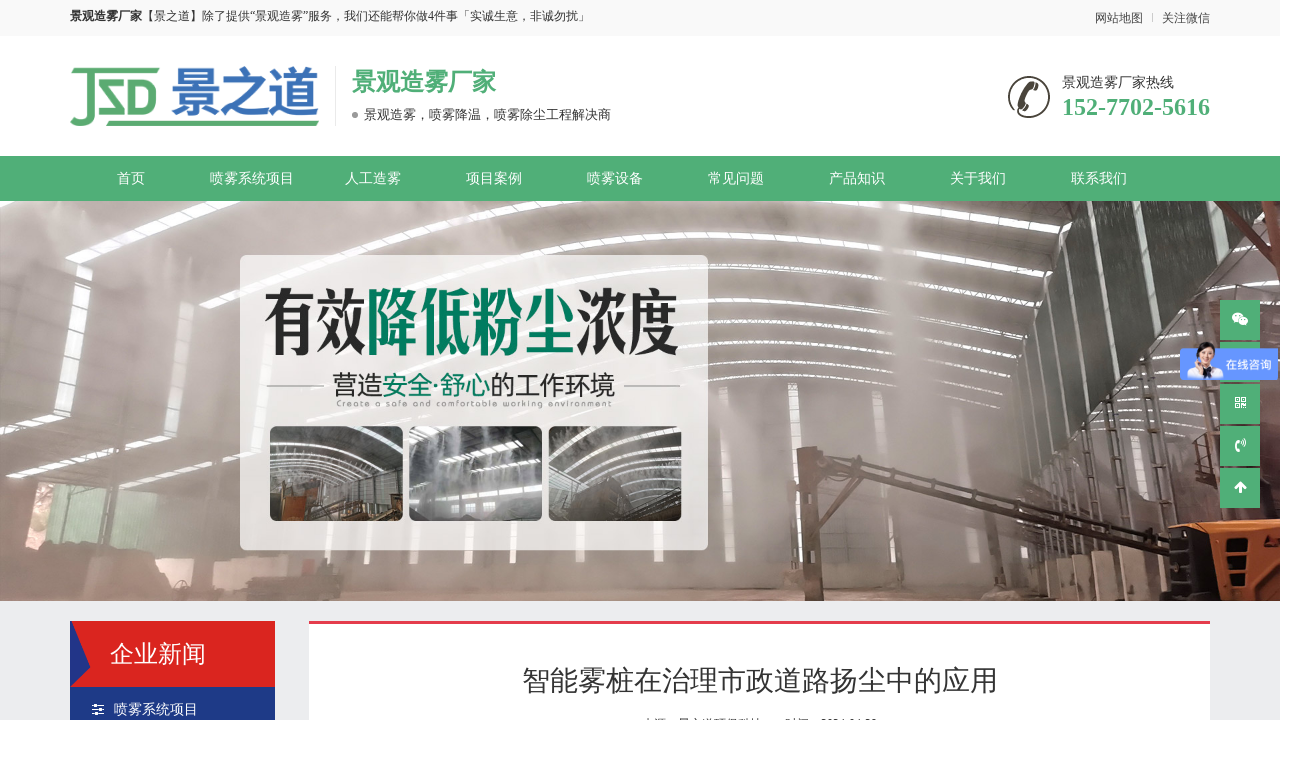

--- FILE ---
content_type: text/html; charset=UTF-8
request_url: https://www.gxwsxt.com/3848.html
body_size: 10488
content:
<!DOCTYPE html>
<html lang="zh-CN">
<head>
<meta charset="utf-8">
<meta http-equiv="X-UA-Compatible" content="IE=edge">
<meta content="yes" name="apple-mobile-web-app-capable">
<meta name="viewport" content="width=device-width, initial-scale=1.0, maximum-scale=1.0, user-scalable=no">
<meta name="renderer" content="webkit">
<meta name="format-detection" content="telephone=no" />
<meta name="format-detection" content="email=no" />
<meta name="format-detection" content="address=no" />
<meta name="format-detection" content="date=no" /> 
<title>智能雾桩；喷雾抑尘系统；雾化降尘；景之道环保</title>
<meta name="keywords" content="智能雾桩；喷雾抑尘系统；雾化降尘；景之道环保" />
<meta name="description" content="智能雾桩在治理市政道路扬尘中的应用【景之道环保】热线：152-7702-5616"/>
<link rel="canonical" href="https://www.gxwsxt.com/3848.html" />
<script>!function(e,c){e[c]=e[c]+(e[c]&&" ")+"quform-js"}(document.documentElement,"className");</script><link rel='stylesheet' id='wp-block-library-css'  href='https://www.gxwsxt.com/wp-includes/css/dist/block-library/style.min.css' type='text/css' media='all' />
<link rel='stylesheet' id='quform-css'  href='https://www.gxwsxt.com/wp-content/plugins/quform/cache/quform.css' type='text/css' media='all' />
<link rel='stylesheet' id='bootstrap-css'  href='https://www.gxwsxt.com/wp-content/themes/nst_01/css/bootstrap.min.css' type='text/css' media='all' />
<link rel='stylesheet' id='owl-css'  href='https://www.gxwsxt.com/wp-content/themes/nst_01/css/owl.css' type='text/css' media='all' />
<link rel='stylesheet' id='style-css'  href='https://www.gxwsxt.com/wp-content/themes/nst_01/style.css' type='text/css' media='all' />
<link rel='stylesheet' id='font-css'  href='https://www.gxwsxt.com/wp-content/themes/nst_01/css/font-awesome.min.css' type='text/css' media='all' />
<script type='text/javascript' src='https://www.gxwsxt.com/wp-content/themes/nst_01/js/jquery.min.js'></script>
<!-- HTML5 shim and Respond.js for IE8 support of HTML5 elements and media queries -->
<!-- WARNING: Respond.js doesn't work if you view the page via file:// -->
<!--[if lt IE 9]>
  <script src="https://cdn.bootcss.com/html5shiv/3.7.3/html5shiv.min.js"></script>
  <script src="https://cdn.bootcss.com/respond.js/1.4.2/respond.min.js"></script>
<![endif]-->
</head>
<body class="post-template-default single single-post postid-3848 single-format-standard">


<div class="headtop">
  <div class="container">
    <div class="row clearfix">
      <div class="col-md-8 col-xs-7 column">
        <p class="headtop_l"><strong>景观造雾厂家</strong>【景之道】除了提供“景观造雾”服务，我们还能帮你做4件事「实诚生意，非诚勿扰」</p>
      </div>
      <div class="col-md-4 col-xs-5 column">
          <div class="headtop_r">
            <a class="" href="http://www.gxwsxt.com/sitemap.xml" target="_blank" >网站地图</a>
            <i></i>
            <a rel="nofollow" id="ClickMe">关注微信</a>
          </div>
      </div>
    </div>
  </div>
</div>


<div class="head">
    <div class="container">
        <div class="row  clearfix">
            <div class="col-md-9 col-sm-7 col-xs-10  column">
                <div class="logo">
                    <a class="logo_a" rel="nofollow" href="http://www.gxwsxt.com" title="景观造雾厂家">
                        <img src="https://www.gxwsxt.com/wp-content/uploads/2020/03/LOGO70.png" alt="景观造雾厂家"/>
                    </a>
                    <div class="logo_r">
                        <h1><a rel="nofollow" href="http://www.gxwsxt.com" title="景观造雾厂家">景观造雾厂家</a></h1>
                                                <div class="logo_ms">
                                                            <span>景观造雾，喷雾降温，喷雾除尘工程解决商</span>
                                                    </div>
                                            </div>
                </div>
            </div>
            <div class="col-md-3 col-sm-5 col-xs-2  column">
                <div class="logo_tel">
                    <span>景观造雾厂家热线</span>
                    <strong>152-7702-5616</strong>
                </div>
                <div data-pushbar-target="right" class="mobile_an"><i class="fa fa-bars"></i></div>
            </div>
        </div>
    </div>
</div>

<div data-pushbar-id="right" class="pushbar from_right">
<div class="mobile_head">
	<img src="https://www.gxwsxt.com/wp-content/themes/nst_01/timthumb.php?src=https://www.gxwsxt.com/wp-content/uploads/2020/03/LOGO70.png&w=50&h=50&zc=1" alt="景观造雾厂家">
	<h3>景之道</h3>
	<p><strong>景观造雾厂家</strong>【景之道】除了提供“景观造雾”服务，我们还能帮你做4件事「实诚生意，非诚勿扰」</p>
	<span data-pushbar-close class="mobile_close">×</span>
</div>
<form action="/" class="sjsousuo clearfix" method="get">
<input name="s" type="text" onblur="if(this.value=='')this.value='搜索'" onfocus="if(this.value=='搜索')this.value=''" value="搜索">
<button type="submit"><i class="fa fa-search" aria-hidden="true"></i></button>
</form>
<div id="sjcldnav" class="menu-%e9%a6%96%e9%a1%b5%e5%af%bc%e8%88%aa-container"><ul id="menu-%e9%a6%96%e9%a1%b5%e5%af%bc%e8%88%aa" class="menu-zk"><li id="menu-item-18" class="menu-item menu-item-type-custom menu-item-object-custom menu-item-home menu-item-18"><a href="http://www.gxwsxt.com/">首页</a></li>
<li id="menu-item-23" class="menu-item menu-item-type-taxonomy menu-item-object-category menu-item-23"><a href="https://www.gxwsxt.com/jgzw">喷雾系统项目</a></li>
<li id="menu-item-20" class="menu-item menu-item-type-taxonomy menu-item-object-category menu-item-20"><a href="https://www.gxwsxt.com/rgzw">人工造雾</a></li>
<li id="menu-item-24" class="menu-item menu-item-type-taxonomy menu-item-object-category menu-item-24"><a href="https://www.gxwsxt.com/jgzwal">项目案例</a></li>
<li id="menu-item-22" class="menu-item menu-item-type-taxonomy menu-item-object-category menu-item-22"><a href="https://www.gxwsxt.com/jgpwsb">喷雾设备</a></li>
<li id="menu-item-21" class="menu-item menu-item-type-taxonomy menu-item-object-category menu-item-21"><a href="https://www.gxwsxt.com/cjwt">常见问题</a></li>
<li id="menu-item-19" class="menu-item menu-item-type-taxonomy menu-item-object-category menu-item-19"><a href="https://www.gxwsxt.com/cpzs">产品知识</a></li>
<li id="menu-item-25" class="menu-item menu-item-type-post_type menu-item-object-page menu-item-25"><a href="https://www.gxwsxt.com/about">关于我们</a></li>
<li id="menu-item-26" class="menu-item menu-item-type-post_type menu-item-object-page menu-item-26"><a href="https://www.gxwsxt.com/contact">联系我们</a></li>
</ul></div><div class="head_nub_mobile aos-init" aos="fade-down" aos-duration="800">
	<i class="fa fa-phone"></i>
	<div class="head_nub_right_mobile">
		<span>景观造雾厂家热线：</span>
		<p>152-7702-5616</p>
	</div>
</div>
</div>

<div id="navbar">
    <div class="container">
    <div id="main-nav" class="menu-%e9%a6%96%e9%a1%b5%e5%af%bc%e8%88%aa-container"><ul id="menu-%e9%a6%96%e9%a1%b5%e5%af%bc%e8%88%aa-1" class="main-nav"><li class="menu-item menu-item-type-custom menu-item-object-custom menu-item-home menu-item-18"><a href="http://www.gxwsxt.com/">首页</a></li>
<li class="menu-item menu-item-type-taxonomy menu-item-object-category menu-item-23"><a href="https://www.gxwsxt.com/jgzw">喷雾系统项目</a></li>
<li class="menu-item menu-item-type-taxonomy menu-item-object-category menu-item-20"><a href="https://www.gxwsxt.com/rgzw">人工造雾</a></li>
<li class="menu-item menu-item-type-taxonomy menu-item-object-category menu-item-24"><a href="https://www.gxwsxt.com/jgzwal">项目案例</a></li>
<li class="menu-item menu-item-type-taxonomy menu-item-object-category menu-item-22"><a href="https://www.gxwsxt.com/jgpwsb">喷雾设备</a></li>
<li class="menu-item menu-item-type-taxonomy menu-item-object-category menu-item-21"><a href="https://www.gxwsxt.com/cjwt">常见问题</a></li>
<li class="menu-item menu-item-type-taxonomy menu-item-object-category menu-item-19"><a href="https://www.gxwsxt.com/cpzs">产品知识</a></li>
<li class="menu-item menu-item-type-post_type menu-item-object-page menu-item-25"><a href="https://www.gxwsxt.com/about">关于我们</a></li>
<li class="menu-item menu-item-type-post_type menu-item-object-page menu-item-26"><a href="https://www.gxwsxt.com/contact">联系我们</a></li>
</ul></div>    </div>
</div>



<div id="goodcover"></div>
	
<div id="code">
  <div class="close1"><a href="javascript:void(0)" id="closebt"><img src="https://www.gxwsxt.com/wp-content/themes/nst_01/img/close.svg"></a></div>
  <div class="goodtxt">
    <p>通过微信扫一扫</p>
    <p>更便捷的了解我们的产品</p>
  </div>
  <div class="code-img"> <img id="ewmsrc"  src="https://www.gxwsxt.com/wp-content/uploads/2020/03/wx.jpg"></div>
</div>
<div class="topban_img" style="background-image:url(https://www.gxwsxt.com/wp-content/uploads/2022/06/首页海报4.jpg)"></div>

<div class="huise_bg">
    <div class="container" data-sticky_parent >
        <div class="left" data-sticky_column >
            <div class="left_cat">
                <h3>企业新闻</h3>
                <div class="left_menu"><ul id="menu-%e6%96%b0%e9%97%bb%e6%a0%8f%e7%9b%ae%e9%a1%b5" class="left_menu_ul"><li id="menu-item-474" class="menu-item menu-item-type-taxonomy menu-item-object-category menu-item-474"><a href="https://www.gxwsxt.com/jgzw">喷雾系统项目</a></li>
<li id="menu-item-470" class="menu-item menu-item-type-taxonomy menu-item-object-category menu-item-470"><a href="https://www.gxwsxt.com/rgzw">人工造雾</a></li>
<li id="menu-item-472" class="menu-item menu-item-type-taxonomy menu-item-object-category menu-item-472"><a href="https://www.gxwsxt.com/htzs">合同展示</a></li>
<li id="menu-item-473" class="menu-item menu-item-type-taxonomy menu-item-object-category menu-item-473"><a href="https://www.gxwsxt.com/khhp">客户好评</a></li>
<li id="menu-item-471" class="menu-item menu-item-type-taxonomy menu-item-object-category menu-item-471"><a href="https://www.gxwsxt.com/qyfm">企业风貌</a></li>
<li id="menu-item-475" class="menu-item menu-item-type-taxonomy menu-item-object-category menu-item-475"><a href="https://www.gxwsxt.com/cpzs">产品知识</a></li>
<li id="menu-item-476" class="menu-item menu-item-type-taxonomy menu-item-object-category current-post-ancestor current-menu-parent current-post-parent menu-item-476"><a href="https://www.gxwsxt.com/qyxw">企业新闻</a></li>
<li id="menu-item-477" class="menu-item menu-item-type-taxonomy menu-item-object-category menu-item-477"><a href="https://www.gxwsxt.com/cjwt">常见问题</a></li>
</ul></div>            </div>
            <div class="left_contact">
    <div class="left_contact_box">
        <p>客户服务热线</p>
        <b>152-7702-5616</b>
    </div>
    <h4>打造成行业内影响力品牌</h4>
</div>        </div>
        <div class="right" data-sticky_column >
                        <div class="sinle_news">
                <h1 class="sinle_news_title">智能雾桩在治理市政道路扬尘中的应用</h1>
                <div class="sinle_news_info">
                    <span>来源：景之道环保科技</span>
                    <span>时间：2024-04-29</span>
                </div>
                <div class="wznrys">
                <p>智能雾桩在治理市政道路扬尘方面可以发挥重要作用。它们可以结合现代科技和智能化管理手段，采取一系列措施来减少道路扬尘，改善空气质量，提升城市环境的整体品质。以下是智能雾桩在治理市政道路扬尘方面的一些可能应用：</p>
<div class="post-image"><img class="alignnone wp-image-3847 size-full" title="智能雾桩系统" src="http://www.gxwsxt.com/wp-content/uploads/2024/04/截屏2024-04-29-14.37.36.png" alt="" width="717" height="511" srcset="https://www.gxwsxt.com/wp-content/uploads/2024/04/截屏2024-04-29-14.37.36.png 717w, https://www.gxwsxt.com/wp-content/uploads/2024/04/截屏2024-04-29-14.37.36-300x214.png 300w" sizes="(max-width: 717px) 100vw, 717px" /></div>
<div class="dpu8C _2kCxD ">
<p>1、<a href="http://www.gxwsxt.com">喷雾抑尘</a>：智能雾桩可以配备雾化喷淋系统，通过喷雾技术将水雾或者环保的雾化液体喷洒到道路表面，有效抑制道路表面扬尘的产生和扩散。</p>
</div>
<div class="dpu8C _2kCxD ">
<p>2、环境监测：<a href="http://www.gxwsxt.com">智能雾桩</a>可以搭载环境监测传感器，实时监测道路空气质量和扬尘浓度。当监测到扬尘超标时，智能雾桩可以自动启动喷雾系统，及时减少扬尘对环境和健康的影响。</p>
<div class="dpu8C _2kCxD ">
<p class="pgc-img-caption">3、智能调控：通过与城市交通管理系统、环境监测系统等智能系统的联动，智能雾桩可以实现智能调控，根据交通流量、气象条件等因素自动调整喷雾量和喷雾时间，达到最佳的扬尘治理效果。</p>
</div>
<div class="dpu8C _2kCxD ">
<p>4、数据分析与优化：智能雾桩可以通过收集、分析大数据，了解扬尘产生的规律和影响因素，从而帮助企业优化治理策略和措施，提高治理效果和成本效益。</p>
</div>
</div>
                </div>
                <div class="sinle_banquan">
                    <h3>页面版权备注</h3>
                    <p>本文版权归 <b>景之道</b> 所有；本文共被查阅 806 次。</p>
                    <p>当前页面链接：https://www.gxwsxt.com/3848.html</p>
                    <p><b>未经授权，禁止任何站点镜像、采集、或复制本站内容，违者通过法律途径维权到底！</b></p>
                </div>
            </div>
            <ul class="sxw">
                <li>上一篇：<a href="https://www.gxwsxt.com/3844.html" rel="prev">一秒走进绿野仙踪，这些公园有了“雾化”滤镜</a></li>
                <li>下一篇：<a href="https://www.gxwsxt.com/3851.html" rel="next">喷雾降尘设备的现场安装需要注意哪些问题</a></li>
            </ul>
                    </div>
    </div>
</div>

<div class="index_kehu">
    <div class="container">
        <h3 class="index_ty_title"><b>与该文高相关内容的展示</b></h3>   
        <div class="kehu owl-carousel">
                        <div class="item">
                <div class="index_kh_pic">
                <img src="https://www.gxwsxt.com/wp-content/themes/nst_01/timthumb.php?src=http://www.gxwsxt.com/wp-content/uploads/2023/07/8381690191436_.pic_-scaled.jpg&w=220&h=160&zc=1" alt="雾森系统水到雾的工作流程及特征"/>
                    <h3>雾森系统水到雾的工作流程及特征</h3>
                    <p>雾森系统水到雾的工作流程自来水-主机系统加压.---.高压管道---雾森喷头.--.雾森设备组成雾森系的组成部分包括:雾森主机、管道系统、喷头超声波工业加湿器功能特点...</p>
                    <span>查看更多</span>
                    <div class="index_kh_pic_hover">
                        <h4><a class="" href="https://www.gxwsxt.com/4487.html" target="_blank" title="雾森系统水到雾的工作流程及特征">雾森系统水到雾的工作流程及特征</a></h4>
                        <p>雾森系统水到雾的工作流程自来水-主机系统加压.---.高压管道---雾森喷头.--.雾森设备组成雾森系的组成部分包括:雾森主机、管道系统、喷头超声波工业加湿器功能特点...</p>
                        <a class="index_kh_hover_a" href="https://www.gxwsxt.com/4487.html"><i class="fa fa-plus-circle"></i></a>
                    </div>
                </div>
            </div>
                        <div class="item">
                <div class="index_kh_pic">
                <img src="https://www.gxwsxt.com/wp-content/themes/nst_01/timthumb.php?src=http://www.gxwsxt.com/wp-content/uploads/2026/01/微信图片_20260112092508_725_136.jpg&w=220&h=160&zc=1" alt="煤矿，砂石料厂，粉尘太大，喷雾除尘系统有效解决难题"/>
                    <h3>煤矿，砂石料厂，粉尘太大，喷雾除尘系统有效解决难题</h3>
                    <p>在煤矿和砂石料厂的生产过程中，粉尘问题一直是困扰企业的难题。大量粉尘不仅严重污染环境，还对工人的身体健康构成巨大威胁，长期吸入粉尘可能导致尘肺病等职业病...</p>
                    <span>查看更多</span>
                    <div class="index_kh_pic_hover">
                        <h4><a class="" href="https://www.gxwsxt.com/4479.html" target="_blank" title="煤矿，砂石料厂，粉尘太大，喷雾除尘系统有效解决难题">煤矿，砂石料厂，粉尘太大，喷雾除尘系统有效解决难题</a></h4>
                        <p>在煤矿和砂石料厂的生产过程中，粉尘问题一直是困扰企业的难题。大量粉尘不仅严重污染环境，还对工人的身体健康构成巨大威胁，长期吸入粉尘可能导致尘肺病等职业病...</p>
                        <a class="index_kh_hover_a" href="https://www.gxwsxt.com/4479.html"><i class="fa fa-plus-circle"></i></a>
                    </div>
                </div>
            </div>
                        <div class="item">
                <div class="index_kh_pic">
                <img src="https://www.gxwsxt.com/wp-content/themes/nst_01/timthumb.php?src=http://www.gxwsxt.com/wp-content/uploads/2026/01/微信图片_20260106092122_55_1391.png&w=220&h=160&zc=1" alt="桂林雁山区利森·红悦城：雾森仙境，诗意栖居实景绽放"/>
                    <h3>桂林雁山区利森·红悦城：雾森仙境，诗意栖居实景绽放</h3>
                    <p>在桂林雁山区的核心腹地，利森·红悦城以一场自然与科技的浪漫邂逅，重新定义了现代人居的诗意边界。历经匠心雕琢的景观雾森系统工程完美收官，为这片雁山芯的绿洲...</p>
                    <span>查看更多</span>
                    <div class="index_kh_pic_hover">
                        <h4><a class="" href="https://www.gxwsxt.com/4471.html" target="_blank" title="桂林雁山区利森·红悦城：雾森仙境，诗意栖居实景绽放">桂林雁山区利森·红悦城：雾森仙境，诗意栖居实景绽放</a></h4>
                        <p>在桂林雁山区的核心腹地，利森·红悦城以一场自然与科技的浪漫邂逅，重新定义了现代人居的诗意边界。历经匠心雕琢的景观雾森系统工程完美收官，为这片雁山芯的绿洲...</p>
                        <a class="index_kh_hover_a" href="https://www.gxwsxt.com/4471.html"><i class="fa fa-plus-circle"></i></a>
                    </div>
                </div>
            </div>
                        <div class="item">
                <div class="index_kh_pic">
                <img src="https://www.gxwsxt.com/wp-content/themes/nst_01/timthumb.php?src=http://www.gxwsxt.com/wp-content/uploads/2022/03/c8082ddf4009f05e8a443a68bc492a09.jpg&w=220&h=160&zc=1" alt="喷雾降温系统，为加油站添“清凉”"/>
                    <h3>喷雾降温系统，为加油站添“清凉”</h3>
                    <p>

加油站喷雾降温系统是基于高压微雾技术的降温设备，主要应用于加油站等高温场所。系统通过7 MPa高压泵将水雾化为5~15微米的颗粒，利用水雾汽化吸热原理实现环...</p>
                    <span>查看更多</span>
                    <div class="index_kh_pic_hover">
                        <h4><a class="" href="https://www.gxwsxt.com/4468.html" target="_blank" title="喷雾降温系统，为加油站添“清凉”">喷雾降温系统，为加油站添“清凉”</a></h4>
                        <p>

加油站喷雾降温系统是基于高压微雾技术的降温设备，主要应用于加油站等高温场所。系统通过7 MPa高压泵将水雾化为5~15微米的颗粒，利用水雾汽化吸热原理实现环...</p>
                        <a class="index_kh_hover_a" href="https://www.gxwsxt.com/4468.html"><i class="fa fa-plus-circle"></i></a>
                    </div>
                </div>
            </div>
                        <div class="item">
                <div class="index_kh_pic">
                <img src="https://www.gxwsxt.com/wp-content/themes/nst_01/timthumb.php?src=http://www.gxwsxt.com/wp-content/uploads/2026/01/微信图片_20260104091249_755_140.jpg&w=220&h=160&zc=1" alt="雾森在动物王国有哪些作用?"/>
                    <h3>雾森在动物王国有哪些作用?</h3>
                    <p>在动物王国中，雾森系统正成为一种集生态关怀、景观提升与游客体验优化于一体的综合性解决方案。其核心作用主要体现在造景、降温、营造氛围与清新空气四个方面，共...</p>
                    <span>查看更多</span>
                    <div class="index_kh_pic_hover">
                        <h4><a class="" href="https://www.gxwsxt.com/4459.html" target="_blank" title="雾森在动物王国有哪些作用?">雾森在动物王国有哪些作用?</a></h4>
                        <p>在动物王国中，雾森系统正成为一种集生态关怀、景观提升与游客体验优化于一体的综合性解决方案。其核心作用主要体现在造景、降温、营造氛围与清新空气四个方面，共...</p>
                        <a class="index_kh_hover_a" href="https://www.gxwsxt.com/4459.html"><i class="fa fa-plus-circle"></i></a>
                    </div>
                </div>
            </div>
                        <div class="item">
                <div class="index_kh_pic">
                <img src="https://www.gxwsxt.com/wp-content/themes/nst_01/timthumb.php?src=http://www.gxwsxt.com/wp-content/uploads/2025/12/微信图片_20251231093923_746_140.png&w=220&h=160&zc=1" alt="雾桩：重塑空间环境的智能喷雾系统"/>
                    <h3>雾桩：重塑空间环境的智能喷雾系统</h3>
                    <p>雾桩：重塑空间环境的智能喷雾系统

在现代城市与工业环境中，雾桩喷雾系统正以创新技术重新定义环境管理。这套精密装置通过高压将水分子雾化为微米级颗粒，形成...</p>
                    <span>查看更多</span>
                    <div class="index_kh_pic_hover">
                        <h4><a class="" href="https://www.gxwsxt.com/4452.html" target="_blank" title="雾桩：重塑空间环境的智能喷雾系统">雾桩：重塑空间环境的智能喷雾系统</a></h4>
                        <p>雾桩：重塑空间环境的智能喷雾系统

在现代城市与工业环境中，雾桩喷雾系统正以创新技术重新定义环境管理。这套精密装置通过高压将水分子雾化为微米级颗粒，形成...</p>
                        <a class="index_kh_hover_a" href="https://www.gxwsxt.com/4452.html"><i class="fa fa-plus-circle"></i></a>
                    </div>
                </div>
            </div>
                        <div class="item">
                <div class="index_kh_pic">
                <img src="https://www.gxwsxt.com/wp-content/themes/nst_01/timthumb.php?src=http://www.gxwsxt.com/wp-content/uploads/2025/09/微信图片_20250916151541_78_140.jpg&w=220&h=160&zc=1" alt="庭院喷雾系统功效分享"/>
                    <h3>庭院喷雾系统功效分享</h3>
                    <p>庭院喷雾系统在青苔养护方面具有多重功效，能有效改善青苔的生长状况，避免黑根或大面积黄斑等问题，促进其长势良好。以下结合相关技术原理和应用场景进行说明。
...</p>
                    <span>查看更多</span>
                    <div class="index_kh_pic_hover">
                        <h4><a class="" href="https://www.gxwsxt.com/4447.html" target="_blank" title="庭院喷雾系统功效分享">庭院喷雾系统功效分享</a></h4>
                        <p>庭院喷雾系统在青苔养护方面具有多重功效，能有效改善青苔的生长状况，避免黑根或大面积黄斑等问题，促进其长势良好。以下结合相关技术原理和应用场景进行说明。
...</p>
                        <a class="index_kh_hover_a" href="https://www.gxwsxt.com/4447.html"><i class="fa fa-plus-circle"></i></a>
                    </div>
                </div>
            </div>
                        <div class="item">
                <div class="index_kh_pic">
                <img src="https://www.gxwsxt.com/wp-content/themes/nst_01/timthumb.php?src=http://www.gxwsxt.com/wp-content/uploads/2025/12/5.jpg&w=220&h=160&zc=1" alt="雾森系统：小院造景的革命性升级"/>
                    <h3>雾森系统：小院造景的革命性升级</h3>
                    <p>在当代庭院设计中，雾森系统正从"加分项"转变为"必备要素"。这种通过高压将水分子裂解为5-10微米颗粒的技术，能营造出自然雾霭的视觉效果，使小院空间获得三大核心...</p>
                    <span>查看更多</span>
                    <div class="index_kh_pic_hover">
                        <h4><a class="" href="https://www.gxwsxt.com/4441.html" target="_blank" title="雾森系统：小院造景的革命性升级">雾森系统：小院造景的革命性升级</a></h4>
                        <p>在当代庭院设计中，雾森系统正从"加分项"转变为"必备要素"。这种通过高压将水分子裂解为5-10微米颗粒的技术，能营造出自然雾霭的视觉效果，使小院空间获得三大核心...</p>
                        <a class="index_kh_hover_a" href="https://www.gxwsxt.com/4441.html"><i class="fa fa-plus-circle"></i></a>
                    </div>
                </div>
            </div>
                        <div class="item">
                <div class="index_kh_pic">
                <img src="https://www.gxwsxt.com/wp-content/themes/nst_01/timthumb.php?src=http://www.gxwsxt.com/wp-content/uploads/2025/12/eed81fa8e0d6ab6cf58d03bbce154375.jpeg&w=220&h=160&zc=1" alt="压缩式垃圾站+喷雾除臭系统：开启城市环保新纪元"/>
                    <h3>压缩式垃圾站+喷雾除臭系统：开启城市环保新纪元</h3>
                    <p>一、垃圾处理痛点与创新解决方案

随着城市化进程加速，传统垃圾站因异味扩散、蚊蝇滋生等问题，严重影响居民生活质量。压缩式垃圾站与喷雾除臭系统的结合，以智...</p>
                    <span>查看更多</span>
                    <div class="index_kh_pic_hover">
                        <h4><a class="" href="https://www.gxwsxt.com/4436.html" target="_blank" title="压缩式垃圾站+喷雾除臭系统：开启城市环保新纪元">压缩式垃圾站+喷雾除臭系统：开启城市环保新纪元</a></h4>
                        <p>一、垃圾处理痛点与创新解决方案

随着城市化进程加速，传统垃圾站因异味扩散、蚊蝇滋生等问题，严重影响居民生活质量。压缩式垃圾站与喷雾除臭系统的结合，以智...</p>
                        <a class="index_kh_hover_a" href="https://www.gxwsxt.com/4436.html"><i class="fa fa-plus-circle"></i></a>
                    </div>
                </div>
            </div>
                        <div class="item">
                <div class="index_kh_pic">
                <img src="https://www.gxwsxt.com/wp-content/themes/nst_01/timthumb.php?src=http://www.gxwsxt.com/wp-content/uploads/2025/12/微信图片_20251218142408_663_136.png&w=220&h=160&zc=1" alt="喷雾降温系统：室外空间的清凉革命"/>
                    <h3>喷雾降温系统：室外空间的清凉革命</h3>
                    <p>在炎炎夏日，室外高温成为影响人们生活与工作舒适度的主要挑战。喷雾降温系统以其高效、节能的特性，成为解决这一问题的创新方案。无论是房顶、室外长廊还是开放空...</p>
                    <span>查看更多</span>
                    <div class="index_kh_pic_hover">
                        <h4><a class="" href="https://www.gxwsxt.com/4427.html" target="_blank" title="喷雾降温系统：室外空间的清凉革命">喷雾降温系统：室外空间的清凉革命</a></h4>
                        <p>在炎炎夏日，室外高温成为影响人们生活与工作舒适度的主要挑战。喷雾降温系统以其高效、节能的特性，成为解决这一问题的创新方案。无论是房顶、室外长廊还是开放空...</p>
                        <a class="index_kh_hover_a" href="https://www.gxwsxt.com/4427.html"><i class="fa fa-plus-circle"></i></a>
                    </div>
                </div>
            </div>
                        <div class="item">
                <div class="index_kh_pic">
                <img src="https://www.gxwsxt.com/wp-content/themes/nst_01/timthumb.php?src=http://www.gxwsxt.com/wp-content/uploads/2025/12/637520242951884638.jpg&w=220&h=160&zc=1" alt="垃圾场喷雾除臭案例"/>
                    <h3>垃圾场喷雾除臭案例</h3>
                    <p>垃圾场喷雾除臭案例

除臭系统设备助力环保，景之道环保针对垃圾厂场地的大小来定制垃圾站除臭设备以及根据垃圾场每天的处理量来量身定制垃圾站除臭，设备配置高...</p>
                    <span>查看更多</span>
                    <div class="index_kh_pic_hover">
                        <h4><a class="" href="https://www.gxwsxt.com/4423.html" target="_blank" title="垃圾场喷雾除臭案例">垃圾场喷雾除臭案例</a></h4>
                        <p>垃圾场喷雾除臭案例

除臭系统设备助力环保，景之道环保针对垃圾厂场地的大小来定制垃圾站除臭设备以及根据垃圾场每天的处理量来量身定制垃圾站除臭，设备配置高...</p>
                        <a class="index_kh_hover_a" href="https://www.gxwsxt.com/4423.html"><i class="fa fa-plus-circle"></i></a>
                    </div>
                </div>
            </div>
                        <div class="item">
                <div class="index_kh_pic">
                <img src="https://www.gxwsxt.com/wp-content/themes/nst_01/timthumb.php?src=http://www.gxwsxt.com/wp-content/uploads/2024/06/WechatIMG454.jpg&w=220&h=160&zc=1" alt="打造雾森系统景区营地，体验一场如梦如幻的森林奇旅"/>
                    <h3>打造雾森系统景区营地，体验一场如梦如幻的森林奇旅</h3>
                    <p>当晨光穿透薄雾，营地被一层流动的乳白色轻纱温柔包裹。这是雾森系统施展的魔法——数以万计的微米级水分子在空气中轻盈起舞，将整个景区幻化成一座悬浮的仙岛。漫步...</p>
                    <span>查看更多</span>
                    <div class="index_kh_pic_hover">
                        <h4><a class="" href="https://www.gxwsxt.com/4421.html" target="_blank" title="打造雾森系统景区营地，体验一场如梦如幻的森林奇旅">打造雾森系统景区营地，体验一场如梦如幻的森林奇旅</a></h4>
                        <p>当晨光穿透薄雾，营地被一层流动的乳白色轻纱温柔包裹。这是雾森系统施展的魔法——数以万计的微米级水分子在空气中轻盈起舞，将整个景区幻化成一座悬浮的仙岛。漫步...</p>
                        <a class="index_kh_hover_a" href="https://www.gxwsxt.com/4421.html"><i class="fa fa-plus-circle"></i></a>
                    </div>
                </div>
            </div>
                        <div class="item">
                <div class="index_kh_pic">
                <img src="https://www.gxwsxt.com/wp-content/themes/nst_01/timthumb.php?src=http://www.gxwsxt.com/wp-content/uploads/2022/02/5461645430968_.pic_.jpg&w=220&h=160&zc=1" alt="雾起园林：重塑自然诗意的生态美学"/>
                    <h3>雾起园林：重塑自然诗意的生态美学</h3>
                    <p>在园林景观的造境艺术中，雾森系统以水为墨、以雾为笔，将东方园林的虚实哲学转化为可感知的沉浸体验。通过高压技术将水分子雾化为10-50微米的超细颗粒，系统在假...</p>
                    <span>查看更多</span>
                    <div class="index_kh_pic_hover">
                        <h4><a class="" href="https://www.gxwsxt.com/4419.html" target="_blank" title="雾起园林：重塑自然诗意的生态美学">雾起园林：重塑自然诗意的生态美学</a></h4>
                        <p>在园林景观的造境艺术中，雾森系统以水为墨、以雾为笔，将东方园林的虚实哲学转化为可感知的沉浸体验。通过高压技术将水分子雾化为10-50微米的超细颗粒，系统在假...</p>
                        <a class="index_kh_hover_a" href="https://www.gxwsxt.com/4419.html"><i class="fa fa-plus-circle"></i></a>
                    </div>
                </div>
            </div>
                        <div class="item">
                <div class="index_kh_pic">
                <img src="https://www.gxwsxt.com/wp-content/themes/nst_01/timthumb.php?src=http://www.gxwsxt.com/wp-content/uploads/2025/12/5cc6f20df3e75a44c323a2339adad9b1.jpg&w=220&h=160&zc=1" alt="雾森景观在私家庭院的设计"/>
                    <h3>雾森景观在私家庭院的设计</h3>
                    <p>雾森景观通过高压微雾技术，将水分子细化成微米级雾滴，营造出朦胧梦幻的视觉效果，同时具备降温、增湿和净化空气的功能。 在私家庭院中，它不仅能提升空间诗意，...</p>
                    <span>查看更多</span>
                    <div class="index_kh_pic_hover">
                        <h4><a class="" href="https://www.gxwsxt.com/4414.html" target="_blank" title="雾森景观在私家庭院的设计">雾森景观在私家庭院的设计</a></h4>
                        <p>雾森景观通过高压微雾技术，将水分子细化成微米级雾滴，营造出朦胧梦幻的视觉效果，同时具备降温、增湿和净化空气的功能。 在私家庭院中，它不仅能提升空间诗意，...</p>
                        <a class="index_kh_hover_a" href="https://www.gxwsxt.com/4414.html"><i class="fa fa-plus-circle"></i></a>
                    </div>
                </div>
            </div>
                        <div class="item">
                <div class="index_kh_pic">
                <img src="https://www.gxwsxt.com/wp-content/themes/nst_01/timthumb.php?src=http://www.gxwsxt.com/wp-content/uploads/2025/11/微信图片_20251128155819_485_136.jpg&w=220&h=160&zc=1" alt="门帘雾帘除尘解决方案，让粉尘无处可逃"/>
                    <h3>门帘雾帘除尘解决方案，让粉尘无处可逃</h3>
                    <p>喷雾系统在厂房车间生产过程中，粉尘扩散问题一直困扰着众多企业，尤其是车间大门区域，粉尘外溢不仅影响周边环境，还可能对员工健康造成威胁。凭借多年技术积累，...</p>
                    <span>查看更多</span>
                    <div class="index_kh_pic_hover">
                        <h4><a class="" href="https://www.gxwsxt.com/4412.html" target="_blank" title="门帘雾帘除尘解决方案，让粉尘无处可逃">门帘雾帘除尘解决方案，让粉尘无处可逃</a></h4>
                        <p>喷雾系统在厂房车间生产过程中，粉尘扩散问题一直困扰着众多企业，尤其是车间大门区域，粉尘外溢不仅影响周边环境，还可能对员工健康造成威胁。凭借多年技术积累，...</p>
                        <a class="index_kh_hover_a" href="https://www.gxwsxt.com/4412.html"><i class="fa fa-plus-circle"></i></a>
                    </div>
                </div>
            </div>
                    </div>    
    </div>
</div>
<div class="index_ziliao">
    <div class="container">
        <h4 class="index_news_title">
            <a href="https://www.gxwsxt.com/cpzs" target="_blank" title="产品知识" >产品知识</a>
            <span> / cpzs</span>
            <a el="nofollow" href="https://www.gxwsxt.com/cpzs" title="产品知识" target="_blank" class="more_news">More</a>
        </h4>
        <div class="ziliao owl-carousel">
                        <div class="item">
                <div class="index_zl_pic">
                    <a class="" rel="nofollow" href="https://www.gxwsxt.com/4487.html" target="_blank" title="雾森系统水到雾的工作流程及特征">
                        <img src="https://www.gxwsxt.com/wp-content/themes/nst_01/timthumb.php?src=http://www.gxwsxt.com/wp-content/uploads/2023/07/8381690191436_.pic_-scaled.jpg&w=400&h=300&zc=1" alt="雾森系统水到雾的工作流程及特征"/>
                        <h3>雾森系统水到雾的工作流程及特征</h3>
                        <p>雾森系统水到雾的工作流程自来水-主机系统加压.---.高压管道---雾森喷头...</p>
                        <span>查看详情</span>
                    </a>
                </div>
            </div>
                        <div class="item">
                <div class="index_zl_pic">
                    <a class="" rel="nofollow" href="https://www.gxwsxt.com/4479.html" target="_blank" title="煤矿，砂石料厂，粉尘太大，喷雾除尘系统有效解决难题">
                        <img src="https://www.gxwsxt.com/wp-content/themes/nst_01/timthumb.php?src=http://www.gxwsxt.com/wp-content/uploads/2026/01/微信图片_20260112092508_725_136.jpg&w=400&h=300&zc=1" alt="煤矿，砂石料厂，粉尘太大，喷雾除尘系统有效解决难题"/>
                        <h3>煤矿，砂石料厂，粉尘太大，喷雾除尘系统有效解决难题</h3>
                        <p>在煤矿和砂石料厂的生产过程中，粉尘问题一直是困扰企业的难题。大量粉...</p>
                        <span>查看详情</span>
                    </a>
                </div>
            </div>
                        <div class="item">
                <div class="index_zl_pic">
                    <a class="" rel="nofollow" href="https://www.gxwsxt.com/4471.html" target="_blank" title="桂林雁山区利森·红悦城：雾森仙境，诗意栖居实景绽放">
                        <img src="https://www.gxwsxt.com/wp-content/themes/nst_01/timthumb.php?src=http://www.gxwsxt.com/wp-content/uploads/2026/01/微信图片_20260106092122_55_1391.png&w=400&h=300&zc=1" alt="桂林雁山区利森·红悦城：雾森仙境，诗意栖居实景绽放"/>
                        <h3>桂林雁山区利森·红悦城：雾森仙境，诗意栖居实景绽放</h3>
                        <p>在桂林雁山区的核心腹地，利森·红悦城以一场自然与科技的浪漫邂逅，重新...</p>
                        <span>查看详情</span>
                    </a>
                </div>
            </div>
                        <div class="item">
                <div class="index_zl_pic">
                    <a class="" rel="nofollow" href="https://www.gxwsxt.com/4468.html" target="_blank" title="喷雾降温系统，为加油站添“清凉”">
                        <img src="https://www.gxwsxt.com/wp-content/themes/nst_01/timthumb.php?src=http://www.gxwsxt.com/wp-content/uploads/2022/03/c8082ddf4009f05e8a443a68bc492a09.jpg&w=400&h=300&zc=1" alt="喷雾降温系统，为加油站添“清凉”"/>
                        <h3>喷雾降温系统，为加油站添“清凉”</h3>
                        <p>

加油站喷雾降温系统是基于高压微雾技术的降温设备，主要应用于加油...</p>
                        <span>查看详情</span>
                    </a>
                </div>
            </div>
                        <div class="item">
                <div class="index_zl_pic">
                    <a class="" rel="nofollow" href="https://www.gxwsxt.com/4459.html" target="_blank" title="雾森在动物王国有哪些作用?">
                        <img src="https://www.gxwsxt.com/wp-content/themes/nst_01/timthumb.php?src=http://www.gxwsxt.com/wp-content/uploads/2026/01/微信图片_20260104091249_755_140.jpg&w=400&h=300&zc=1" alt="雾森在动物王国有哪些作用?"/>
                        <h3>雾森在动物王国有哪些作用?</h3>
                        <p>在动物王国中，雾森系统正成为一种集生态关怀、景观提升与游客体验优化...</p>
                        <span>查看详情</span>
                    </a>
                </div>
            </div>
                        <div class="item">
                <div class="index_zl_pic">
                    <a class="" rel="nofollow" href="https://www.gxwsxt.com/4452.html" target="_blank" title="雾桩：重塑空间环境的智能喷雾系统">
                        <img src="https://www.gxwsxt.com/wp-content/themes/nst_01/timthumb.php?src=http://www.gxwsxt.com/wp-content/uploads/2025/12/微信图片_20251231093923_746_140.png&w=400&h=300&zc=1" alt="雾桩：重塑空间环境的智能喷雾系统"/>
                        <h3>雾桩：重塑空间环境的智能喷雾系统</h3>
                        <p>雾桩：重塑空间环境的智能喷雾系统

在现代城市与工业环境中，雾桩喷...</p>
                        <span>查看详情</span>
                    </a>
                </div>
            </div>
                    </div>
    </div>
</div>
<div class="index_biaodan">
    <div class="container">
        <div class="index_bd_bg">
            <div class="row clearfix">
                <div class="col-md-7 column">
                    <div class="index_bd_left">
                        <h4>期待与您的合作，7*24小时服务热线：152-7702-5616</h4>
<h3>广西景之道环保科技有限公司</h3>
<p><img class="alignnone size-full wp-image-304" src="http://www.gxwsxt.com/wp-content/uploads/2020/03/KF.jpg" alt="客服临时用途" width="511" height="256" srcset="https://www.gxwsxt.com/wp-content/uploads/2020/03/KF.jpg 511w, https://www.gxwsxt.com/wp-content/uploads/2020/03/KF-300x150.jpg 300w" sizes="(max-width: 511px) 100vw, 511px" /></p>
                    </div>
                </div>
                <div class="col-md-5 column">
                    <div class="biaodan" id="biaodan">
                        <h4>在线留言</h4>
<p>留下你的信息，我们将第一时间和您取的联系！</p>
                        <div id="quform-3adf97" class="quform quform-1 quform-support-page-caching"><form id="quform-form-3adf97" class="quform-form quform-form-1" action="/3848.html#quform-3adf97" method="post" enctype="multipart/form-data" novalidate="novalidate" data-options="{&quot;id&quot;:1,&quot;uniqueId&quot;:&quot;3adf97&quot;,&quot;theme&quot;:&quot;&quot;,&quot;ajax&quot;:true,&quot;logic&quot;:{&quot;logic&quot;:[],&quot;dependents&quot;:[],&quot;elementIds&quot;:[],&quot;dependentElementIds&quot;:[],&quot;animate&quot;:true},&quot;currentPageId&quot;:1,&quot;errorsIcon&quot;:&quot;&quot;,&quot;updateFancybox&quot;:true,&quot;hasPages&quot;:false,&quot;pages&quot;:[1],&quot;pageProgressType&quot;:&quot;numbers&quot;,&quot;tooltipsEnabled&quot;:true,&quot;tooltipClasses&quot;:&quot;qtip-quform-dark qtip-shadow&quot;,&quot;tooltipMy&quot;:&quot;left center&quot;,&quot;tooltipAt&quot;:&quot;right center&quot;,&quot;isRtl&quot;:false,&quot;scrollOffset&quot;:-50,&quot;scrollSpeed&quot;:800}"><button class="quform-default-submit" name="quform_submit" type="submit" value="submit"></button><div class="quform-form-inner quform-form-inner-1"><input type="hidden" name="quform_form_id" value="1" /><input type="hidden" name="quform_form_uid" value="3adf97" /><input type="hidden" name="quform_count" value="1" /><input type="hidden" name="form_url" value="https://www.gxwsxt.com/3848.html" /><input type="hidden" name="referring_url" value="" /><input type="hidden" name="post_id" value="3848" /><input type="hidden" name="post_title" value="智能雾桩在治理市政道路扬尘中的应用" /><input type="hidden" name="quform_current_page_id" value="1" /><input type="hidden" name="quform_csrf_token" value="GunynkTDjJ7d3V4d7XigtY7InppKvbw8KETfc9Wo" /><div class="quform-elements quform-elements-1 quform-cf quform-responsive-elements-phone-landscape"><div class="quform-element quform-element-page quform-page-1 quform-page-1_1 quform-cf quform-group-style-plain quform-first-page quform-last-page quform-current-page"><div class="quform-child-elements"><div class="quform-element quform-element-text quform-element-1_3 quform-cf quform-element-required"><div class="quform-spacer"><div class="quform-label quform-label-1_3"><label class="quform-label-text" for="quform_1_3_3adf97">您的称呼<span class="quform-required">*</span></label></div><div class="quform-inner quform-inner-text quform-inner-1_3"><div class="quform-input quform-input-text quform-input-1_3 quform-cf"><input type="text" id="quform_1_3_3adf97" name="quform_1_3" class="quform-field quform-field-text quform-field-1_3" /></div></div></div></div><div class="quform-element quform-element-text quform-element-1_4 quform-cf quform-element-required"><div class="quform-spacer"><div class="quform-label quform-label-1_4"><label class="quform-label-text" for="quform_1_4_3adf97">您的电话<span class="quform-required">*</span></label></div><div class="quform-inner quform-inner-text quform-inner-1_4"><div class="quform-input quform-input-text quform-input-1_4 quform-cf"><input type="text" id="quform_1_4_3adf97" name="quform_1_4" class="quform-field quform-field-text quform-field-1_4" /></div></div></div></div><div class="quform-element quform-element-text quform-element-1_5 quform-cf quform-element-optional"><div class="quform-spacer"><div class="quform-label quform-label-1_5"><label class="quform-label-text" for="quform_1_5_3adf97"> 咨询项目</label></div><div class="quform-inner quform-inner-text quform-inner-1_5"><div class="quform-input quform-input-text quform-input-1_5 quform-cf"><input type="text" id="quform_1_5_3adf97" name="quform_1_5" class="quform-field quform-field-text quform-field-1_5" /></div></div></div></div><div class="quform-element quform-element-submit quform-element-1_2 quform-cf quform-button-style-theme"><div class="quform-button-submit quform-button-submit-default quform-button-submit-1_2"><button name="quform_submit" type="submit" class="quform-submit" value="submit"><span class="quform-button-text quform-button-submit-text">发送</span></button></div><div class="quform-loading quform-loading-position-left quform-loading-type-spinner-1"><div class="quform-loading-inner"><div class="quform-loading-spinner"><div class="quform-loading-spinner-inner"></div></div></div></div></div><div class="quform-element-tree"><label for="quform_1_0_3adf97">字段应该留空</label><input type="text" id="quform_1_0_3adf97" name="quform_1_0" class="quform-field quform-field-tree quform-field-1_0" tabindex="-1" autocomplete="off" /></div></div></div></div></div></form></div>                    </div>
                </div>
            </div>
        </div>
    </div>
</div>
<div class="foot">
    <div class="container">
                <div class="footer">
            <div class="row clearfix">
                <div class="col-md-2 column">
                    <a class="foot_logo" rel="nofollow" href="http://www.gxwsxt.com" title="景观造雾厂家">
                        <img src="https://www.gxwsxt.com/wp-content/uploads/2020/03/LOGO70.png" alt="景观造雾厂家"/>
                    </a>
                </div>
                <div class="col-md-10 column">
                    <div class="foot_right">
                                                <p>广西景之道环保科技有限公司 ©2020 版权所有 <a href="http://www.beian.miit.gov.cn/">桂ICP备20001714号-1</a></p>
<p><a href="http://www.gxwsxt.com/">景观造雾厂家</a>【景之道】除了提供“景观造雾”服务，我们还能帮你做4件事「实诚生意，非诚勿扰」</p>
<p>地 址：广西省南宁市青秀区金湖路63号金源·现代城1010号（景之道）</p>
                    </div>
                </div>
            </div>
        </div>
    </div>
</div>

<ul class="kf_sidber">
            <li data-toggle="tooltip" data-placement="top" title="微信咨询">
        <i class="fa fa-weixin" aria-hidden="true"></i>
        <div class="kf_box">
            <img src="https://www.gxwsxt.com/wp-content/uploads/2020/03/wx.jpg" alt="">
            <p>扫码添加微信好友</p>
        </div>
    </li>
            <li data-toggle="tooltip" data-placement="top" title="QQ咨询"><a rel="nofollow" href="http://wpa.qq.com/msgrd?v=3&uin=980549047&site=qq&menu=yes" target="_blank" title="QQ咨询"><i class="fa fa-qq" aria-hidden="true"></i></a></li>
            <li data-toggle="tooltip" data-placement="top" title="扫码关注">
        <i class="fa fa-qrcode"></i>
        <div class="kf_box">
            <img src="https://www.gxwsxt.com/wp-content/uploads/2020/03/wx.jpg" alt="">
            <p>二维码扫一扫关注我们</p>
        </div>
    </li>
            <li data-toggle="tooltip" data-placement="top" title="服务热线">
        <i class="fa fa-volume-control-phone"></i>
        <div class="kf_box">
            <h4>服务热线：</h4>
            <h5 class="kf_box_tel"><i class="fa fa-phone"></i>152-7702-5616</h5>
        </div>
    </li>
        <li id="goToTop" data-toggle="tooltip" data-placement="top" title="返回顶部"><i class="fa fa-arrow-up"></i></li>
</ul>




<script>
var _hmt = _hmt || [];
(function() {
  var hm = document.createElement("script");
  hm.src = "https://hm.baidu.com/hm.js?4bdcffc333d75645e5f80c3edd0ceb19";
  var s = document.getElementsByTagName("script")[0]; 
  s.parentNode.insertBefore(hm, s);
})();
</script><script type='text/javascript'>
/* <![CDATA[ */
var quformL10n = [];
quformL10n = {"pluginUrl":"https:\/\/www.gxwsxt.com\/wp-content\/plugins\/quform","ajaxUrl":"https:\/\/www.gxwsxt.com\/wp-admin\/admin-ajax.php","ajaxError":"Ajax error","errorMessageTitle":"There was a problem","removeFile":"Remove","supportPageCaching":true};
/* ]]> */
</script>
<script type='text/javascript' src='https://www.gxwsxt.com/wp-content/plugins/quform/cache/quform.js'></script>
<script type='text/javascript' src='https://www.gxwsxt.com/wp-content/themes/nst_01/js/bootstrap.min.js'></script>
<script type='text/javascript' src='https://www.gxwsxt.com/wp-content/themes/nst_01/js/owl.js'></script>
<script type='text/javascript' src='https://www.gxwsxt.com/wp-content/themes/nst_01/js/jquery.sticky-kit.min.js'></script>
<script type='text/javascript' src='https://www.gxwsxt.com/wp-content/themes/nst_01/js/mobile_pushbar.js'></script>
<script type='text/javascript' src='https://www.gxwsxt.com/wp-content/themes/nst_01/js/js.js'></script>
</body>
</html>





--- FILE ---
content_type: text/css
request_url: https://www.gxwsxt.com/wp-content/themes/nst_01/style.css
body_size: 9275
content:
/*
Theme Name: nst_news
Theme URI: http://www.2zzt.com
Description: nst重塑，自适应。
Author: Crazy uncle
Author URI: http://www.2zzt.com
Version: 20190824
*/

@charset "UTF-8";

* {box-sizing:border-box;}
html {font-family:sans-serif;-ms-text-size-adjust:100%;-webkit-text-size-adjust:100%;}
body {margin:0;font-family:"Microsoft YaHei";}
article,aside,details,figcaption,figure,footer,header,hgroup,main,nav,section,summary {display:block;}
audio,canvas,progress,video {display:inline-block;vertical-align:baseline;}
audio:not([controls]) {display:none;height:0;}
[hidden],template {display:none;}
a {background:transparent;color:#444;transition:all .6s;}
a:active,a:hover {color:#cb3737;outline:0;text-decoration:none;}
a:link {text-decoration:none;}
abbr[title] {border-bottom:1px dotted;}
b,strong {font-weight:bold;}
dfn {font-style:italic;}
h1 {font-size:2em;margin:0.67em 0;}
mark {background:#ff0;color:#000;}
small {font-size:80%;}
sub,sup {font-size:75%;line-height:0;position:relative;vertical-align:baseline;}
sup {top:-0.5em;}
sub {bottom:-0.25em;}
img {border:0;max-width:100%;height:auto;}
svg:not(:root) {overflow:hidden;}
figure {margin:1em 40px;}
hr {-moz-box-sizing:content-box;box-sizing:content-box;height:0;}
pre {overflow:auto;}
code,kbd,pre,samp {font-family:monospace,monospace;font-size:1em;}
button,input,optgroup,select,textarea {color:inherit;font:inherit;margin:0;}
button {overflow:visible;}
button,select {text-transform:none;}
button,html input[type="button"],input[type="reset"],input[type="submit"] {-webkit-appearance:button;cursor:pointer;}
button[disabled],html input[disabled] {cursor:default;}
button::-moz-focus-inner,input::-moz-focus-inner {border:0;padding:0;}
input {line-height:normal;}
input[type="checkbox"],input[type="radio"] {box-sizing:border-box;padding:0;}
input[type="number"]::-webkit-inner-spin-button,input[type="number"]::-webkit-outer-spin-button {height:auto;}
input[type="search"] {-webkit-appearance:textfield;-moz-box-sizing:content-box;-webkit-box-sizing:content-box;box-sizing:content-box;}
input[type="search"]::-webkit-search-cancel-button,input[type="search"]::-webkit-search-decoration {-webkit-appearance:none;}
textarea:focus,input:focus {box-shadow:none;outline:0}
fieldset {border:1px solid #c0c0c0;margin:0 2px;padding:0.35em 0.625em 0.75em;}
legend {border:0;padding:0;}
textarea {overflow:auto;}
optgroup {font-weight:bold;}
table {border-collapse:collapse;border-spacing:0;}
td,th {padding:0;}
ul,ol {list-style:none;padding:0;margin:0;}
@media (min-width:1200px) {.col-zdlg-2-5 {float:left;width:20%;}
}
.left {float:left;width:18%;}
.right {float:right;width:79%;}
@media (max-width:992px) {.left {width:23%;}
.right {width:73%;}
}
@media (max-width:768px) {.left {display:none;}
.right {width:100%;float:none;}
}
.xbj_row {margin-right:-5px;margin-left:-5px}
.xbj {padding-right:5px;padding-left:5px}
.wbj {padding-right:0px;padding-left:0px;}
.wbj_row {margin-right:0px;margin-left:0px;}
.xbj {padding-right:5px;padding-left:5px;}
.xbj_row {margin-right:-5px;margin-left:-5px;}
.headtop {padding:8px 0px;background-color:#f9f9f9;}
p.headtop_l {margin:0px;font-size:12px;}
.headtop_r {text-align:right;}
.headtop_r a {font-size:12px;}
.headtop_r i {display:inline-block;height:9px;width:1px;background-color:#ccc;margin:0px 5px;}
.modal-title {}
.modal-title p {}
.modal-body {}
.modal-body img {}
.head {padding:30px 0px;}
.logo {}
a.logo_a {float:left;border-right:1px solid #eaeaea;padding-right:16px;margin-right:16px;}
a.logo_a img {height:60px;}
.logo_r {padding-left:80px;}
.logo_r h1 {margin:0px 0px 10px 0px;font-size:24px;padding-top:3px;}
.logo_r h1 a {color:#50af78;font-weight:bold;}
.logo_ms {}
.logo_ms span {display:inline-block;font-size:13px;margin-right:15px;color:#333;position:relative;padding-left:12px;}
.logo_ms span:before {content:" ";width:6px;height:6px;border-radius:50%;background:#9a9a9a;display:block;position:absolute;bottom:6px;left:0px;}
.logo_tel {background-image:url(img/ic_tel.svg);float:right;padding-left:54px;margin-top:10px;background-size:42px;background-repeat:no-repeat;}
.logo_tel span {font-size:14px;color:#333;display:block;line-height:14px;}
.logo_tel strong {font-size:24px;color:#50af78;font-weight:700;}
@media (max-width:1200px) {.logo_tel {display:none;}
}
@media (max-width:768px) {.head {padding:20px 0px;}
a.logo_a {padding-right:10px;margin-right:10px;}
a.logo_a img {height:46px;}
.logo_r {padding-left:50px;}
.logo_r h1 {font-size:22px;margin-bottom:3px;padding-top:0px;}
.logo_ms span {font-size:12px;font-weight:300;margin-right:5px;padding-left:5px;}
.logo_ms span:before {content:" ";width:3px;height:3px;}
}
/*nav*/#navbar {background:#50af78;height:45px;}
@media (max-width:1200px) {#navbar {display:none;}
}
.main-nav {}
.main-nav li {display:block;height:45px;width:121px;float:left;}
.main-nav li a {display:block;font-size:14px;color:#fff;line-height:45px;text-decoration:none;height:45px;text-align:center;transition:all .5s;}
.main-nav li a i {padding-right:5px;}
.main-nav li a:hover {background:#da251e;line-height:18px;margin-top:-8px;padding-top:8px;color:#fff;text-decoration:none;height:53px;}
.main-nav .current-menu-item a {background:#da251e;line-height:18px;margin-top:-8px;padding-top:8px;height:53px;}
.main-nav li a p {display:none;text-transform:uppercase;font-size:12px;font-weight:300;}
.main-nav .current-menu-item a p {display:block;margin:0px;}
.main-nav li a:hover p {display:block;}
/*banbox*/.banbox {width:100%;position:relative}
.banbox a {width:100%;display:block;height:100%}
.banbox .owl-nav {position:absolute;top:50%;width:100%;margin-top:-27.5px}
.banbox .owl-nav button:focus {box-shadow:none;outline:0}
.banbox .owl-nav button.owl-prev:hover {background:#1e3988;}
.banbox .owl-nav button.owl-next:hover {background:#1e3988;}
.banbox .owl-nav button.owl-prev:after {content:"\f104";font-family:FontAwesome;font-weight:400;font-size:36px;color:#fff}
.banbox .owl-nav button.owl-next:after {content:"\f105";font-family:FontAwesome;font-weight:400;font-size:36px;color:#fff}
.banbox .owl-nav button.owl-prev {position:absolute;left:0;width:55px;height:55px;border:2px solid #fff;text-align:center;line-height:51px;opacity:0;-webkit-transition:all .3s ease-in-out;-moz-transition:all .3s ease-in-out;transition:all .3s ease-in-out;border-radius:50%}
.banbox .owl-nav button.owl-next {position:absolute;right:0;width:55px;height:55px;border:2px solid #fff;text-align:center;line-height:51px;opacity:0;-webkit-transition:all .3s ease-in-out;-moz-transition:all .3s ease-in-out;transition:all .3s ease-in-out;border-radius:50%}
.banbox:hover .owl-nav button.owl-prev {left:30px;opacity:.8}
.banbox:hover .owl-nav button.owl-next {right:30px;opacity:.8}
.banbox .owl-dots {text-align:center;position:absolute;bottom:50px;width:100%;}
.banbox .owl-dots .owl-dot {display:inline-block;margin:0 4px}
.banbox .owl-dots .owl-dot span {width:8px;height:8px;display:block;background:#fff;border-radius:50%}
.banbox .owl-dots .active span {background:#50af78;width:20px;border-radius:8px;}
.banbox .item {background-repeat:no-repeat;background-size:cover;background-position:center center;height:500px}
@media (max-width:992px) {.banbox .item {height:400px}
}
@media (max-width:768px) {.banbox .item {height:180px}
.banbox .owl-dots .banbox .owl-prev {left:20px;width:40px;height:40px;line-height:36px}
.banbox .owl-next {right:20px;width:40px;height:40px;line-height:36px}
.banbox .owl-dots {bottom:10px;}
}
.search_box {height:45px;background:#a2a2a2;margin-top:-22px;position:relative;z-index:99;line-height:45px;}
.rm-nav {overflow:hidden;}
.rm-nav {}
.rm-nav li {display:inline-block;margin-right:10px;}
.rm-nav li:last-child a {border-right:none;}
.rm-nav li a {color:#fff;font-size:12px;border-right:1px solid #ccc;padding-right:10px;}
.sousuo {width:100%;margin:7px 15px 7px 0px;}
.sousuo input {width:80%;height:30px;border:none;float:left;text-indent:10px;color:#6d6d6d;font-size:12px;}
.sousuo button {width:20%;height:30px;background:#50af78;float:right;border:1px solid #50af78;line-height:26px;}
.sousuo button i {color:#fff;font-size:12px;}
.sousuo button:hover {background:#0e235f;}
@media (max-width:768px) {.search_box{display:none;}
}
.index_case {background:#e1e6e3;margin-top:-25px;padding-top:40px;padding-bottom:60px;}
h3.index_ty_title {text-align:center;position:relative;margin:50px 0px;font-size:18px;background-image:url(img/bt_bg.png);background-repeat:no-repeat;background-position:center center;height:60px;line-height:60px;background-size:150px 60px;}
h3.index_ty_title b {vertical-align:middle;}
h3.index_ty_title i {width:8px;height:8px;background:#db261f;display:inline-block;border-radius:50%;vertical-align:middle;margin:0px 8px;}
h3.index_ty_title span {color:#da251e;vertical-align:middle;}
@media (max-width:768px) {h3.index_ty_title {font-size:18px;background-size:130px;margin:30px 0px;}
}
.index_case_tab {}
.case_tab_list_mobile {margin-bottom:40px;}
.case_tab_list {background:#fff;}
.case_tab_list li {background:none;width:16.667%;float:left;white-space:nowrap;overflow:hidden;text-overflow:ellipsis;border-right:1px solid #e8e8e8;line-height:46px;}
.case_tab_list li a {color:#333;font-size:13px;display:block;text-align:center;text-decoration:none;margin:2px 16px;overflow:hidden;}
.case_tab_list .active {background:#da251e;}
.case_tab_list .active a {color:#fff;}
.case_tab_box {background-image:url(img/word_map.png);background-size:300px;background-repeat:no-repeat;background-position:right bottom;}
a.case_tab_pic {display:block;padding:6px;background:#fff;}
a.case_tab_pic img {}
.case_tab_right {}
.case_tab_right h2 {font-size:18px;color:#333;margin:0px 0px 10px 0px;line-height:45px;position:relative;}
.case_tab_right h2:after {content:" ";width:60px;height:1px;background:#000;position:absolute;bottom:0px;left:0px;}
.case_tab_right h2 a {}
.case_tab_right p {font-size:14px;line-height:28px;color:#696969;margin:0px 0px 40px 0px;}
.case_tab_a {margin-bottom:40px;}
.case_tab_a a {display:inline-block;width:120px;height:30px;text-align:center;font-size:12px;line-height:30px;color:#fff;font-weight:300;}
.case_tab_a a:first-child {margin-right:18px;}
.case_tab_a a.case_anniu_red {background:#da251e;}
.case_tab_a a.case_anniu_red:hover {background:#50af78;}
.case_tab_a a.case_anniu_blue {background:#50af78;}
.case_tab_a a.case_anniu_blue:hover {background:#da251e;}
.case_tab_right h6 {font-size:14px;color:#333;font-weight:inherit;}
.case_tab_right h6 b {font-size:18px;color:#50af78;font-weight:inherit;}
@media (max-width:768px) {.case_tab_right h2 {margin-top:20px;text-align:center;}
.case_tab_right h2:after {left:50%;margin-left:-30px;}
.case_tab_a {text-align:center;}
.case_tab_right p {font-size:12px;line-height:24px;}
.case_tab_right h6 {text-align:center;}
.case_tab_list_mobile {white-space:nowrap;overflow-x:auto;overflow-y:hidden;}
.case_tab_list {white-space:nowrap;overflow:hidden;text-overflow:ellipsis;}
.case_tab_list li {line-height:30px; width:50%;}
}
.index_cp {padding:40px 0px;}
.index_cp_left {}
.index_cp_left h3 {background:#50af78;line-height:30px;border-bottom:3px #50af78 solid;color:#fff;padding-left:12px;font-size:18px;font-weight:bold;margin:0px;padding:10px 20px;}
.index_cp_left p {font-weight:300;font-size:12px;margin:0px;line-height:20px;text-transform:uppercase;}
.index_cp_cl {background:#efefef;padding:14px;border:1px #e0e0e0 solid;}
.index_cp_cl li {display:block;margin-bottom:9px;}
.index_cp_cl li a {color:#fff;display:block;background-color:#50af78;padding:4px 20px;position:relative;font-size:13px;}
.index_cp_cl li a:before {content:"\f055";font-family:'FontAwesome';position:absolute;right:10px;}
.index_cp_cl li:hover a {background-color:#da251e;}
.index_cp_cl li .sub-menu {padding:10px 0px 0px 0px;}
.index_cp_cl li .sub-menu li {font-size:12px;margin-bottom:5px;}
.index_cp_cl li .sub-menu li a {background-color:#efefef;color:#666;padding-left:32px;}
.index_cp_cl li .sub-menu li a:before {content:"\f0da";font-family:'FontAwesome';position:absolute;left:20px;top:5px;color:#bbb;}
.index_cp_cl li .sub-menu li a:hover {text-decoration:underline;}
h4.index_cp_title {position:relative;border-bottom:1px #e7e7e7 solid;padding-bottom:15px;font-size:16px;margin:10px 0px 20px 0px;}
h4.index_cp_title a {color:#333;position:relative;padding-left:20px;}
h4.index_cp_title a:before {content:" ";width:10px;height:10px;position:absolute;bottom:5px;left:0px;border:2px solid #9e9e9e;border-radius:50%;}
h4.index_cp_title a span {color:#999;font-weight:300;float:right;font-size:12px;padding-top:4px;text-transform:uppercase;}
.index_cp_list {margin-bottom:35px;}
.index_cp_list .index_cp_pic {position:relative;overflow:hidden;}
.index_cp_list .index_cp_pic img {border:1px solid #e8e8e8;padding:4px;}
.index_cp_list .index_cp_pic .index_cp_pic_hover {position:absolute;top:0px;left:0px;width:100%;height:100%;background-color:#50af78;padding:30px 22px;color:#fff;transition:all .5s;opacity:0;}
.index_cp_list .index_cp_pic .index_cp_pic_hover p {line-height:26px;font-size:12px;height:76px;overflow:hidden;}
.index_cp_list .index_cp_pic .index_cp_pic_hover .index_cp_pic_a {}
.index_cp_list .index_cp_pic .index_cp_pic_hover .index_cp_pic_a a {border:1px solid #fff;padding:5px 10px;width:44%;margin:3%;float:left;text-align:center;color:#fff;font-size:12px;font-weight:300;}
.index_cp_list .index_cp_pic .index_cp_pic_hover .index_cp_pic_a a:hover {background-color:#da251e;}
.index_cp_list .index_cp_pic:hover .index_cp_pic_hover {opacity:1;}
@media (max-width:500px) {.index_cp_list .index_cp_pic .index_cp_pic_hover {display:none;}
}
.index_cp_list h2 {font-size:13px;text-align:center;white-space:nowrap;overflow:hidden;text-overflow:ellipsis;font-weight:300;margin-top:15px;}
.index_cp_list h2 a {}
.index_cp_bottown_pic {margin-top:40px;}
.index_cp_bottown_pic img {margin:0 auto;display:block;width:100%;}
@media (max-width:768px) {.index_cp_bottown_pic {margin-top:0px;}
.mobile_m30 {display:none;}
}
.index_youshi {background:url(img/ys_bg.jpg) no-repeat top center;background-size:cover;padding-bottom:50px;}
h3.index_ys_title {text-align:center;position:relative;margin:50px auto 80px auto;z-index:9;font-size:20px;background:#db261f;color:#fff;padding:20px;width:500px;}
h3.index_ys_title b {z-index:999;font-size:30px;color:#fff;line-height:50px;background-color:#db261f;padding:0px 10px;}
h3.index_ys_title i {width:440px;height:40px;border:2px solid #fff;display:block;position:absolute;left:50%;top:44px;margin-left:-220px;z-index:-1;}
.index_ys_title p {z-index:999;background-color:#db261f;padding:0px 15px;font-weight:300;font-size:16px;display:block;width:280px;margin:0 auto;}
.index_ys_list {margin-bottom:80px;}
.index_ys_list i {color:#e74101;font-style:inherit;border:3px solid #e74101;font-size:24px;font-weight:bold;float:left;margin-right:20px;width:52px;height:52px;line-height:46px;text-align:center;}
.index_ys_list_right {}
.index_ys_list_right h3 {font-size:18px;color:#fff;margin:0px 0px 10px 0px;padding-top:3px;}
.index_ys_list_right p {font-size:14px;color:#eb3d00;margin-bottom:20px;display:block;}
.index_ys_list_right ul {margin-bottom:40px;margin-left:74px;}
.index_ys_list_right ul li {font-size:13px;color:#fff;line-height:30px;list-style-type:disc;margin-left:16px;}
.index_ys_list_right .index_ys_list_right_pic {margin-left:78px;margin-right:30px;position:relative;}
.index_ys_list_right .index_ys_list_right_pic img {border:4px solid #fff;}
.index_ys_list_right .index_ys_list_right_pic .top_jt {position:absolute;top:-34px;left:20px;}
.top_jt:before {position:absolute;content:'';border-top:18px transparent dashed;border-left:15px transparent dashed;border-right:15px transparent dashed;border-bottom:20px #fff solid;}
.top_jt:before {border-bottom:18px #ffffff solid;}
@media (max-width:768px) {h3.index_ys_title {width:90%;}
h3.index_ys_title b {font-size:24px;}
.index_ys_title p {font-size:12px;margin-top:5px;width:240px;}
h3.index_ys_title i {width:90%;margin-left:-45%;}
.index_ys_list_right ul {margin-left:10px;}
.index_ys_list_right .index_ys_list_right_pic {margin-left:0px;margin-right:0px;}
}
.index_fuwu {padding-bottom:60px;}
.index_fw_list {}
.index_fw_list a {display:block;position:relative;margin-bottom:30px;}
.index_fw_list a img {}
.index_fw_list a span {background:#50af78;color:#fff;display:inline-block;position:absolute;bottom:-16px;left:50%;margin-left:-60px;width:120px;text-align:center;height:40px;line-height:40px;}
.index_fw_list a span i {margin-right:6px;}
.index_fw_list .index_fw_nr {}
.index_fw_list .index_fw_nr p {color:#666;line-height:24px;margin:0px 0px 20px 0px;font-weight:300;text-align:center;}
.index_fw_list .index_fw_nr a {display:block;width:120px;height:32px;background-color:#999;color:#fff;line-height:32px;margin:0 auto;text-decoration:none;text-align:center;font-size:14px;font-weight:300;}
.index_fw_list .index_fw_nr a:hover {background-color:#da251e;}
.index_fw_list .index_fw_nr a i {margin-left:5px;}
@media (max-width:768px) {.index_fw_list {margin-bottom:40px;}
.index_fw_list .index_fw_nr p {line-height:20px;font-size:12px;}
}
.index_kehu {background:url(img/khbg.jpg)no-repeat;padding-bottom:100px;}
.index_kehu h3.index_ty_title b {color:#fff;}
.kehu {width:100%;position:relative}
.kehu .owl-nav {position:absolute;top:50%;width:100%;margin-top:-27.5px;}
.kehu .owl-nav button:focus {box-shadow:none;outline:0}
.kehu .owl-nav button.owl-prev:hover {background:#1e3988;}
.kehu .owl-nav button.owl-next:hover {background:#1e3988;}
.kehu .owl-nav button.owl-prev:after {content:"\f104";font-family:FontAwesome;font-weight:400;font-size:36px;color:#fff}
.kehu .owl-nav button.owl-next:after {content:"\f105";font-family:'FontAwesome';font-weight:400;font-size:36px;color:#fff}
.kehu .owl-nav button.owl-prev {position:absolute;left:-100px;width:55px;height:55px;border:2px solid #fff;text-align:center;line-height:51px;-webkit-transition:all .3s ease-in-out;-moz-transition:all .3s ease-in-out;transition:all .3s ease-in-out;border-radius:50%;}
.kehu .owl-nav button.owl-next {position:absolute;right:-100px;width:55px;height:55px;border:2px solid #fff;text-align:center;line-height:51px;-webkit-transition:all .3s ease-in-out;-moz-transition:all .3s ease-in-out;transition:all .3s ease-in-out;border-radius:50%;}
.kehu .owl-dots {text-align:center;position:absolute;bottom:-50px;width:100%;}
.kehu .owl-dots .owl-dot {display:inline-block;margin:0 4px}
.kehu .owl-dots .owl-dot span {width:8px;height:8px;display:block;background:#fff;border-radius:50%}
.kehu .owl-dots .active span {background:#1e3988;width:20px;border-radius:8px;}
.kehu .item {background-repeat:no-repeat;background-size:cover;background-position:center center;}
@media (max-width:768px) {.kehu .owl-nav {display:none;}
}
.index_kh_pic {background:#fff;position:relative;overflow:hidden;}
.index_kh_pic img {}
.index_kh_pic h3 {padding:20px;font-size:14px;text-align:center;font-weight:bold;margin:0px;white-space:nowrap;overflow:hidden;text-overflow:ellipsis;}
.index_kh_pic p {padding:0px 10px;line-height:26px;font-size:12px;color:#9a9a9a;font-weight:300;height:76px;overflow:hidden;}
.index_kh_pic span {border:1px solid #9a9a9a;display:block;width:100px;height:30px;line-height:28px;text-align:center;margin:0 auto;font-size:12px;color:#9a9a9a;margin-bottom:30px;font-weight:300;}
.index_kh_pic .index_kh_pic_hover {position:absolute;top:0px;left:0px;width:100%;height:100%;background-color:rgba(30,57,136,0.8);padding:60px 22px 30px 22px;transition:all .5s;opacity:0;}
.index_kh_pic:hover .index_kh_pic_hover {opacity:1;}
.index_kh_pic .index_kh_pic_hover h4 {text-align:center;margin:0px 0px 20px 0px;line-height:24px;white-space:nowrap;overflow:hidden;text-overflow:ellipsis;}
.index_kh_pic .index_kh_pic_hover h4 a {color:#fff;}
.index_kh_pic .index_kh_pic_hover p {color:#fff;line-height:26px;height:150px;}
.index_kh_pic_hover a.index_kh_hover_a {display:block;text-align:center;margin-top:30px;}
.index_kh_pic .index_kh_pic_hover a i {font-size:40px;color:#fff;}
.index_kh_pic .index_kh_pic_hover h4:before {}
@media (max-width:768px) {.index_kh_pic p {overflow:hidden;height:44px;line-height:22px;}
.index_kh_pic .index_kh_pic_hover p {height:80px;}
}
.index_about {padding-bottom:60px;}
.about_bg {background:#eceeed;}
.index_about_left {}
.index_about_left a {display:block;}
.index_about_left a img {}
.index_about_right {padding:40px 30px;}
.index_about_right h2 {font-size:26px;font-weight:700;color:#1d2528;margin:0px 0px 10px 0px;text-transform:uppercase;}
.index_about_right span {font-size:16px;color:#333;padding-bottom:3px;border-bottom:1px solid #424242;display:inline-block;margin-bottom:20px;font-weight:bold;}
.index_about_right p {line-height:30px;color:#656565;margin-bottom:20px;}
.index_about_right a {display:inline-block;font-size:12px;border-bottom:1px solid #949494;font-weight:300;}
@media (max-width:768px) {.index_about {padding-bottom:30px;}
.index_about_right p {font-size:12px;line-height:26px;font-weight:300;}
}
/*zhanshi*/.index_zhanshi {background-image:url(img/slzsbg.jpg);padding-bottom:60px;background-size:cover;background-position:center center;}
.index_zhanshi h3.index_ty_title b {color:#fff;}
.tab_zs_nav {}
.tab_zs_nav li {}
.tab_zs_nav .index_tabzs_list {height:172px;margin-bottom:10px;background:#c1c1c1;padding-top:25px;padding-left:25px;cursor:pointer;display:block;color:#333;}
.tab_zs_nav li.active .index_tabzs_list,.tab_zs_nav .index_tabzs_list:hover {background-color:#50af78;color:#fff;}
.tab_zs_nav .index_tabzs_list h5 {font-size:22px;margin-bottom:0px;}
.tab_zs_nav .index_tabzs_list p {font-size:14px;display:block;line-height:30px;margin-bottom:10px;font-weight:300;text-transform:uppercase;}
.tab_zs_nav .index_tabzs_list i {font-size:24px;}
.index_zhanshi_list {position:relative;overflow:hidden;margin-bottom:10px;}
.index_zhanshi_list img {}
.index_zhanshi_list_hover {position:absolute;top:0px;left:0px;width:100%;height:100%;background-color:rgba(30,57,136,0.8);padding:40px 10px 30px 10px;transition:all .5s;opacity:0;}
.index_zhanshi_list_hover a {color:#fff;}
.index_zhanshi_list:hover .index_zhanshi_list_hover {opacity:1;}
.index_zhanshi_list_hover a h4 {text-align:center;line-height:35px;white-space:nowrap;overflow:hidden;text-overflow:ellipsis;margin:0px;font-size:16px;}
.index_zhanshi_list_hover a b {width:50px;height:1px;background:#fff;display:block;text-align:center;margin:10px auto 20px auto;}
.index_zhanshi_list_hover a i {display:block;text-align:center;font-size:26px;}
@media (max-width:768px) {.mobile_xx {display:flex;flex-direction:column-reverse;}
.tab_zs_nav {margin-left:-5px;margin-right:-5px;overflow:hidden;}
.tab_zs_nav li {width:50%;float:left;padding-left:5px;padding-right:5px;}
.tab_zs_nav .index_tabzs_list {height:120px;}
.tab_zs_nav .index_tabzs_list h5 {margin-top:0px;font-size:18px;}
.tab_zs_nav .index_tabzs_list p {line-height:24px;margin-bottom:5px;}
.tab_zs_nav .index_tabzs_list i {font-size:18px;}
}
/*news*/.index_news {}
.index_news_box {margin:40px 0px;}
.index_news_left {}
h4.index_news_title {margin-top:0px;font-weight:400;line-height:50px;border-bottom:2px solid #50af78;margin-bottom:25px;}
h4.index_news_title a {text-transform:uppercase;display:inline-block}
h4.index_news_title span {font-weight:300;line-height:50px;font-size:14px;margin-left:6px;text-transform:uppercase;}
h4.index_news_title .more_news {float:right;font-size:12px;color:#a7a6a6;margin-top:6px;font-weight:300;}
.index_news_pic {display:block;}
.index_news_pic img {width:100%;}
.index_news_pic_content {background:#50af78;padding:20px 15px;color:#fff;}
.index_news_pic_content h2 {font-size:16px;margin:0px 0px 10px 0px;white-space:nowrap;overflow:hidden;text-overflow:ellipsis;}
.index_news_pic_content p {font-size:12px;margin:0px;line-height:22px;color:#e2e2e2;font-weight:300;height:66px;overflow:hidden;}
.index_news_list {border-bottom:1px #e7e7e7 solid;margin-bottom:20px;padding-bottom:18px;}
.index_news_list span {float:left;display:block;border-right:1px solid #efefef;padding-right:10px;color:#797979;line-height:22px;font-size:15px;}
.index_news_list span i {display:block;font-style:inherit;color:#a5a5a5;font-size:12px;font-weight:300;}
.index_news_list .index_news_list_right {padding-left:60px;}
.index_news_list .index_news_list_right h2 {font-size:14px;margin-top:0px;font-weight:400;}
.index_news_list .index_news_list_right h2 a {}
.index_news_list .index_news_list_right p {font-size:12px;color:#4c4c4c;margin:0px;font-weight:300;}
@media (max-width:768px) {.index_news_pic_content {margin-bottom:30px}
.index_news_box {margin:20px 0px 40px 0px;}
.index_news_pic_content p {height:auto;}
}
.index_news_right {}
.index_news_right .index_wenda_list {border-bottom:1px #e7e7e7 solid;padding-bottom:10px;margin-bottom:20px;}
.index_news_right .index_wenda_list h3 {font-size:13px;margin:0px 0px 10px 0px;white-space:nowrap;overflow:hidden;text-overflow:ellipsis;}
.index_news_right .index_wenda_list h3 i {color:#da251e;margin-right:10px;}
.index_news_right .index_wenda_list h3 a {display:inline-block;}
.index_news_right .index_wenda_list p {font-size:12px;color:#4c4c4c;line-height:20px;margin:0px;font-weight:300;}
.index_news_right .index_wenda_list p i {color:#333;margin-right:10px;}
.wendascroll {height:310px;overflow:hidden;}
/*ziliao*/.index_ziliao {background:#ececec;padding-top:40px;padding-bottom:50px;margin-bottom:50px;}
.index_zl_pic {}
.index_zl_pic a {display:block;}
.index_zl_pic a img {}
.index_zl_pic a h3 {color:#333;font-size:16px;text-align:center;line-height:50px;white-space:nowrap;overflow:hidden;text-overflow:ellipsis;margin:0px;}
.index_zl_pic a p {font-size:12px;color:#8c8c8c;line-height:24px;margin-bottom:20px;height:52px;overflow:hidden;}
.index_zl_pic a span {display:block;font-size:14px;width:110px;height:30px;border:1px #797979 solid;margin:0 auto;margin-top:10px;line-height:30px;text-align:center;text-decoration:none;color:#737373;font-weight:300;}
.index_zl_pic a span:hover {background:#50af78;border:1px #50af78 solid;color:#fff;}
.ziliao {width:100%;position:relative}
.ziliao a {width:100%;display:block;height:100%}
.ziliao .owl-nav {position:absolute;top:50%;width:100%;margin-top:-27.5px;}
.ziliao .owl-nav button:focus {box-shadow:none;outline:0}
.ziliao .owl-nav button.owl-prev:hover {background:#1e3988;}
.ziliao .owl-nav button.owl-next:hover {background:#1e3988;}
.ziliao .owl-nav button.owl-prev:after {content:"\f104";font-family:FontAwesome;font-weight:400;font-size:36px;color:#d4d4d4;}
.ziliao .owl-nav button.owl-next:after {content:"\f105";font-family:'FontAwesome';font-weight:400;font-size:36px;color:#d4d4d4;}
.ziliao .owl-nav button.owl-prev {position:absolute;left:-100px;width:55px;height:55px;border:2px solid #d4d4d4;text-align:center;line-height:51px;-webkit-transition:all .3s ease-in-out;-moz-transition:all .3s ease-in-out;transition:all .3s ease-in-out;}
.ziliao .owl-nav button.owl-next {position:absolute;right:-100px;width:55px;height:55px;border:2px solid #d4d4d4;text-align:center;line-height:51px;-webkit-transition:all .3s ease-in-out;-moz-transition:all .3s ease-in-out;transition:all .3s ease-in-out;}
.ziliao:hover .owl-nav button.owl-prev:hover:after,.ziliao:hover .owl-nav button.owl-next:hover:after {color:#fff;}
.ziliao .owl-dots {display:none;}
.ziliao .item {background-repeat:no-repeat;background-size:cover;background-position:center center;}
@media (max-width:768px) {.ziliao .owl-nav {display:none;}
.index_ziliao {padding-bottom:30px;margin-bottom:30px;padding-top:20px;}
}
/*biaodan*/.index_biaodan {margin-bottom:70px;}
.index_bd_bg {background:#172c68;padding:30px;}
.index_bd_left {color:#fff;}
.index_bd_left p {font-weight:400;font-size:16px;margin-bottom:20px;}
.index_bd_left h3 {font-size:20px;font-weight:700;margin:0px 0px 20px 0px;}
.index_bd_left img {border:3px solid #fff;}
.biaodan {}
.biaodan h4 {font-size:20px;color:#fff;margin:0px 0px 10px 0px;}
.biaodan p {color:#fff;border-bottom:1px solid #2f4179;padding-bottom:15px;margin-bottom:0px;}
.biaodan .quform {padding-top:30px;}
.biaodan .quform-label {margin-bottom:0px;}
.biaodan .quform-label .quform-label-text {font-weight:400;margin-bottom:0px;line-height:22px;}
.biaodan .quform-inner {}
.biaodan .quform-inner .quform-input {margin-bottom:0px;}
.biaodan .quform-inner input {padding:0px 8px;line-height:1px;}
.biaodan .quform-inner select {}
.biaodan .quform-inner textarea {height:50px;}
@media (max-width:768px) {.index_bd_left p {font-size:12px;line-height:20px;}
.index_bd_left h3 {font-size:16px;}
.index_bd_left {margin-bottom:30px;}
.index_biaodan {margin-bottom:30px;}
.biaodan h4 {font-size:16px;}
.biaodan p {font-size:12px;}
}
/*foot*/.foot {background-color:#333;padding-bottom:60px;}
.footer {margin-top:60px;}
.youlian {background:#ddd;margin-top:-30px;}
.youlian span {background:#da251e;display:inline-block;color:#fff;padding:20px 30px;margin-right:10px;font-size:12px;}
.youlian a {display:inline-block;margin-left:10px;color:#505050;font-weight:300;font-size:12px;}
a.foot_logo {}
a.foot_logo img {}
.foot_right {}
.foot-nav {border-bottom:1px #434343 solid;padding-bottom:20px;margin-bottom:15px;}
.foot-nav li {display:inline-block;border-right:1px solid #505050;padding-right:12px;margin-right:12px;font-size:12px;line-height:10px;}
.foot-nav li a {display:block;color:#b3b3b3;}
.foot-nav li:last-child {border-right:none;}
.foot_right p {color:#b3b3b3;margin:0px;line-height:26px;font-size:12px;}
@media (max-width:768px) {.foot_logo {display:none;}
.youlian {display:none;}
.foot-nav {display:none;}
.foot_right p {text-align:center;}
.foot {padding-bottom:70px;}
.footer {margin-top:20px;}
}
/*weixin*/#ClickMe {cursor:pointer;}
#goodcover {display:none;position:absolute;top:0%;left:0%;width:100%;height:133%;background-color:black;z-index:1001;-moz-opacity:0.8;opacity:0.50;filter:alpha(opacity=80);}
#code {width:320px;height:450px;background-color:#fff;position:absolute;display:none;left:50%;z-index:1002;}
.close1 {width:100%;height:50px;}
#closebt {float:right;padding-right:20px;padding-top:20px;cursor:pointer;}
#closebt img {width:20px;}
.goodtxt {text-align:center;}
.goodtxt p {height:30px;line-height:30px;font-size:16px;color:#000;font-weight:600;}
.code-img {margin:30px auto 0 auto;text-align:center;}
.code-img img {width:240px;}
/*mobile_css*/.pushbar.opened {display:block;}
html.pushbar_locked {overflow:hidden;-ms-touch-action:none;touch-action:none;}
.pushbar_locked .pushbar_main_content.pushbar_blur {filter:blur(15px);}
.pushbar {z-index:1000;position:fixed;will-change:transform;overflow-y:auto;transition:transform 0.5s ease;will-change:transform;background:#263c9f;}
.pushbar_overlay {z-index:-999;position:fixed;width:100%;max-width:100%;height:100%;min-height:100vh;top:0;left:0;will-change:opacity;transition:opacity 0.5s ease;opacity:0;will-change:opacity;background:#3c3442;}
html.pushbar_locked .pushbar_overlay {opacity:0.8;z-index:999;transition:opacity 0.5s ease;}
.pushbar.from_left {top:0;left:0;width:280px;max-width:100%;height:100%;min-height:100vh;transform:translateZ(0) translateX(-100%);}
.pushbar.from_right {top:0;right:0;width:280px;max-width:100%;height:100%;min-height:100vh;transform:translateZ(0) translateX(100%);}
.pushbar.from_top {top:0;left:0;width:100%;max-width:100%;min-height:150px;transform:translateZ(0) translateY(-100%);}
.pushbar.from_bottom {bottom:0;left:0;width:100%;max-width:100%;min-height:150px;transform:translateZ(0) translateY(100%);}
.pushbar.opened {transform:translateX(0px) translateY(0px);}
/*mobile_anniu*/.mobile_close {position:absolute;top:15px;right:15px;display:block;z-index:999;width:30px;height:30px;line-height:30px;text-align:center;font-family:serif;font-size:20px;cursor:pointer;}
.mobile_an {display:none;position:relative;float:right;color:#263c9f;border:1px solid #263c9f;padding:5px 10px;}
/*mobile_box*/.mobile_head {padding:25px 20px;color:#fff;background:rgba(0,0,0,0.2);}
.mobile_head img {float:left;border-radius:50%;overflow:hidden;margin-right:15px;width:50px;}
.mobile_head h3 {margin-top:5px;margin-bottom:8px;font-size:18px;}
.mobile_head p {margin:0px;font-size:12px;font-weight:300;white-space:nowrap;overflow:hidden;text-overflow:ellipsis;}
.menu-zk li {line-height:46px;position:relative;}
.menu-zk li a {font-size:14px;display:block;border-bottom:1px solid #253990;color:#ffffff;padding:0px 30px;}
.menu-zk li a p {display:inline-block;margin-left:10px;margin-bottom:0px;font-size:12px;}
.menu-zk .sub-menu {display:none;background:#a1292b;}
.menu-zk .sub-menu li a {font-size:12px;color:#ffffff;font-weight:300;border-bottom:none;}
.menu-zk .menu-item-has-children .czxjcdbs:before {content:"\f0d7";font-family:"FontAwesome";position:absolute;right:20px;top:0px;color:#ffffff;width:30px;height:30px;line-height:30px;margin:8px 0px;text-align:center;display:block;cursor:pointer;background:#2b43ad;}
.menu-zk .menu-item-has-children .kai:before {content:"\f0d8";font-family:"FontAwesome";}
.sjsousuo {overflow:hidden;background:rgba(0,0,0,0.1);padding:20px;}
.sjsousuo input {width:80%;height:30px;border:none;float:left;text-indent:10px;color:#6d6d6d;border-radius:15px 0px 0px 15px;font-size:12px;}
.sjsousuo button {width:20%;height:30px;background:#a1292b;float:right;border:none;border-radius:0px 15px 15px 0px;}
.sjsousuo button i {color:#fff;font-size:14px;}
.sjsousuo button:hover {background:#3f5ad2;}
.head_nub_mobile {margin:30px;}
.head_nub_mobile i {font-size:26px;float:left;background-color:#ffffff;color:#263c9f;border-radius:50%;width:42px;height:42px;line-height:42px;text-align:center;}
.head_nub_right_mobile {padding-left:56px;}
.head_nub_right_mobile span {color:#ffffff;font-size:12px;font-weight:300;}
.head_nub_right_mobile p {color:#ffffff;font-size:18px;font-weight:bold;margin:0px;line-height:28px;}
@media (max-width:1200px) {.mobile_an {display:block;margin-top:8px;}
.mobile_an i {font-size:30px;}
}
@media (max-width:768px) {.mobile_an {display:block;padding:3px 7px;margin-top:8px;}
.mobile_an i {font-size:20px;}
}
.kf_sidber {position:fixed;right:20px;top:300px}
.kf_sidber li {width:40px;height:40px;background-color:#50af78;text-align:center;line-height:40px;color:#fff;margin-bottom:2px;position:relative;cursor:pointer;}
.kf_sidber li i {color:#fff}
.kf_sidber li:hover {background-color:#d70700;}
.kf_box {position:absolute;left:-210px;top:0;width:200px;border:1px solid #ccc;border-top:4px solid #50af78;padding:20px;background-color:#fff;-webkit-box-shadow:0 3px 8px rgba(0,0,0,.15);-moz-box-shadow:0 3px 8px rgba(0,0,0,.15);box-shadow:0 3px 8px rgba(0,0,0,.15);display:none;}
.kf_sidber li:hover .kf_box {display:block}
.kf_box p {color:#444;margin-bottom:0;font-size:12px;font-weight:300}
.kf_box_tel {color:#737373;font-size:14px;text-align:left;font-weight:300}
.kf_sidber li .kf_box_tel i {margin-right:8px;color:#737373}
.kf_box h4 {color:#565656;text-align:left}
@media (max-width:768px) {.kf_sidber {display:none;}
}
.topban_img {height:400px;background-size:cover;background-repeat:no-repeat;background-position:center center;}
@media (max-width:768px) {.topban_img {height:180px;}
}
.huise_bg {background:#ecedef;padding-top:20px;}
.left_cat {}
.left_cat h3 {background-color:#da251f;margin:0px;padding:20px 30px 20px 40px;position:relative;overflow:hidden;color:#fff;background-image:url(img/left_cat_bg.png);background-position:left bottom;background-size:23px;background-repeat:no-repeat;}
.left_cat .left_menu_ul {background-color:#1e3a87;}
.left_cat .left_menu_ul li {}
.left_cat .left_menu_ul li a {color:#fff;padding:12px 0px 12px 22px;border-bottom:1px solid #132c71;display:block;}
.left_cat .left_menu_ul li a:before {content:"\f1de";font-family:"FontAwesome";margin-right:10px;}
.left_cat .left_menu_ul li ul.sub-menu {border-bottom:1px solid #132c71;background-color:#1a3273;}
.left_cat .left_menu_ul li ul.sub-menu li {}
.left_cat .left_menu_ul li ul.sub-menu li a {border-bottom:none;padding:8px 0px 8px 44px;font-size:13px;}
.left_cat .left_menu_ul li ul.sub-menu li a:before {content:"";display:none;}
.left_contact {background-image:url(img/left_contact_bg.png);background-size:220px;background-position:left top;background-repeat:no-repeat;background-color:#da251f;padding-top:50px;padding-bottom:20px;margin-bottom:30px;}
.left_contact_box {background-image:url(img/telphone.svg);background-size:40px;background-repeat:no-repeat;margin-left:15px;padding-left:46px;color:#fff;}
.left_contact_box p {margin-bottom:0px;font-size:12px;font-weight:300;}
.left_contact_box b {font-size:18px;font-family:Arial;font-weight:300;}
.left_contact h4 {background:#fff;font-size:12px;text-align:center;font-weight:300;margin:10px 15px 0px 15px;height:22px;line-height:22px;}
.mbx_box {background:#fff;padding:15px;margin-bottom:30px;}
.mbx_box h1 {display:inline-block;margin:0px;font-size:16px;}
.mbx_box h1 b {font-weight:400;color:#1e3a87;}
.mbx_box h1 span {font-weight:300;text-transform:uppercase;margin-left:10px;color:#da251f;font-size:12px;}
.mbx {color:#797979;text-align:right;font-size:12px;font-weight:300;float:right;line-height:22px;}
.mbx i {color:#ccc}
.mbx a {color:#797979}
.mbx .current {color:#797979;}
.cp_box {background:#fff;padding:10px;margin-bottom:30px;}
.cp_box .cp_box_pic {display:block;overflow:hidden;}
.cp_box .cp_box_pic img {transition:all .6s;}
.cp_box:hover .cp_box_pic img {transform:scale(1.1);}
.cp_box .cp_info {padding:0px 8px;}
.cp_box .cp_info h2 {font-size:14px;white-space:nowrap;overflow:hidden;text-overflow:ellipsis;}
.cp_box .cp_info h2 a {}
.cp_box .cp_info_tag {font-weight:300;font-size:12px;margin-bottom:5px;height:18px;overflow:hidden;}
.cp_box .cp_info_tag a {}
@media (max-width:768px) {.cp_box {margin-bottom:10px}
}
.posts-nav {text-align:left;margin:30px 0px;}
.posts-nav .page-numbers {color:#fff;display:inline-block;padding:6px 14px;font-size:12px;background-color:#1e3a86;margin:0 2px;font-family:Arial;transition:all .6s;}
.posts-nav .current,.posts-nav .page-numbers:hover {color:#fff;background-color:#da251f;}
.news_loop {}
.news_loop_box {background-color:#fff;margin-bottom:30px;padding:30px;}
.news_loop_box .news_loop_left {width:80px;float:left;text-align:right;}
.news_loop_box .news_loop_left img {width:60px;border-radius:50%;}
.news_loop_box .news_loop_left h3 {font-size:12px;margin-right:5px;}
.news_loop_box .news_loop_left p {font-size:12px;font-weight:300;margin-right:5px;}
.news_loop_box .news_loop_right {padding-left:120px;}
.news_loop_box .news_loop_right h2 {margin:0px 0px 20px 0px;font-size:24px;position:relative;line-height:36px;padding-bottom:20px;}
.news_loop_box .news_loop_right h2:before {content:"";width:100px;height:4px;background:#da251f;position:absolute;bottom:0px;}
.news_loop_box .news_loop_right p {line-height:26px;}
.news_loop_box .news_loop_right .read_more {color:#8a8a8a;font-size:12px;font-weight:300;text-decoration:underline;}
.news_loop_box .news_loop_right .read_more:hover {color:#da251f;}
@media (max-width:768px) {.news_loop_box {padding:30px 10px;}
.news_loop_box .news_loop_left {width:60px;}
.news_loop_box .news_loop_left img {width:40px;}
.news_loop_box .news_loop_right {padding-left:86px;}
.news_loop_box .news_loop_right h2 {font-size:14px;line-height:22px;}
.news_loop_box .news_loop_right p {height:46px;overflow:hidden;line-height:22px;font-size:12px;}
}
.cat_def_a {display:block;position:relative;overflow:hidden;margin-bottom:30px;}
.cat_def_a .cat_def_info {background:rgba(30,57,134,0.8);padding:12px 20px;position:absolute;bottom:0px;height:44px;transition:all .6s;color:#fff;}
.cat_def_a .cat_def_info h2 {font-size:14px;margin:0px 0px 5px 0px;height:24px;overflow:hidden;line-height:24px;font-weight:400;}
.cat_def_a .cat_def_info p {height:42px;overflow:hidden;margin-bottom:0px;color:#fff;font-size:12px;line-height:22px;}
.cat_def_a:hover .cat_def_info {height:100px;}
.cat_def_a:hover {box-shadow:0 15px 15px rgba(0,0,0,.1);}
@media (max-width:768px) {.cat_def_a {margin-bottom:10px}
.cat_def_a .cat_def_info h2 {font-size:12px}
.cat_def_a .cat_def_info {padding:12px 8px;}
}
.wznrys {}
.wznrys .post-image {padding-bottom:20px;}
.wznrys p {line-height:26px;padding-bottom:20px;margin-bottom:0px;text-indent:2em;}
.wznrys h1,.wznrys h2,.wznrys h3,.wznrys h4,.wznrys h5,.wznrys h6 {margin-bottom:20px;margin-top:0px;line-height:30px;font-weight:bold;}
.wznrys h1 {font-size:20px;}
.wznrys h2 {font-size:18px;}
.wznrys h3 {font-size:16px;}
.wznrys h4 {font-size:16px;}
.wznrys h5 {font-size:16px;}
.wznrys h6 {font-size:14px;}
.wznrys ol,.wznrys ul {margin-bottom:20px;list-style:disc;margin-left:16px;}
.wznrys ol li,.wznrys ul li {margin-left:10px;margin-bottom:10px;}
.wznrys table {width:100%;border-left:1px solid #000;border-top:1px solid #000;line-height:40px;border-collapse:collapse;margin:30px 0;}
.wznrys table tr:nth-child(odd) {background:#e6e6e6;}
.wznrys table tr td {border-right:1px solid #000;border-bottom:1px solid #000;line-height:60px;text-align:center;}
.wznrys table strong {border-bottom:none;}
.wznrys table div {padding-bottom:0px;}
.wznrys p img {max-width:100%;height:auto;display:block;}
.wznrys blockquote {background:#f9f9f9;padding:40px 20px 10px 30px;margin:20px 0px 20px 0px;font-size:16px;position:relative;}
.wznrys blockquote:before {content:"\f10d";font-family:"FontAwesome";position:absolute;top:10px;left:20px;color:#ababab;}
.wznrys blockquote:after {content:"\f10e";font-family:"FontAwesome";position:absolute;right:20px;bottom:10px;color:#ababab;}
.aligncenter {clear:both;display:block;margin-left:auto;margin-right:auto;}
.wznrys p a {border-bottom:1px solid #3ca5f6;color:#3ca5f6;margin:0 8px;}
.wznrys strong {font-weight:bold;}
.sinle_news {position:relative;padding:42px 35px 40px 35px;border-top:#e43c4c 3px solid;background-color:#fff;border-bottom:#ececec 1px solid;margin-bottom:30px;}
.sinle_news_title {margin:0px 0px 20px 0px;text-align:center;}
.sinle_news_info {text-align:center;font-size:12px;font-weight:300;border-bottom:#e7e7e7 1px dashed;padding-bottom:20px;margin-bottom:40px;}
.sinle_news_info span {margin:0px 10px;}
.sinle_banquan {border:1px solid #ccc;position:relative;padding:30px 20px 10px 20px;margin-top:30px;}
.sinle_banquan h3 {display:inline-block;position:absolute;background:#fff;top:-8px;left:20px;font-size:14px;margin-top:0px;padding:0px 10px;color:#444;}
.sinle_banquan p {color:#444;}
.sinle_banquan p b {}
.sxw {background-color:#fff;padding:20px 35px 5px 25px;margin-bottom:30px;}
.sxw li {margin-bottom:15px;}
.sxw li a {}
@media (max-width:768px) {.sinle_news {margin-left:-15px;margin-right:-15px;margin-top:-20px;padding:30px 25px;}
.sinle_news_title {font-size:18px;}
.sinle_banquan p {font-size:12px}
.sxw {margin-left:-15px;margin-right:-15px;margin-top:-26px;margin-bottom:4px;}
}
.single_cp_top {background:#fff;padding:30px;}
.single_cp_top_l {}
.single_cp_top_l .tab-content {}
.single_cp_top_l .tab-content img {}
.single_cp_top_l .cptab_nav {margin-top:10px;margin-left:-0.5%;margin-right:-0.5%;}
.single_cp_top_l .cptab_nav li {width:19%;float:left;border:1px solid #ccc;padding:3px;margin:0.5%;}
.single_cp_top_l .cptab_nav li.active {border:2px solid #da251e;padding:2px;}
.single_cp_top_l .cptab_nav li a {}
.single_cp_top_r {}
.single_cp_top_r h1 {margin-top:0px;font-size:20px;margin-bottom:30px;}
.single_cp_top_r .single_cp_top_info {background-image:url(img/panel-new.png);padding:20px 20px 10px 20px;color:#666;margin-bottom:30px;}
.single_cp_top_r .single_cp_top_info p {color:#666;font-size:13px;}
.single_cp_top_r .single_cp_top_info p a {color:#666;}
.single_cp_top_r .single_cp_top_info p b {font-weight:inherit;margin-right:8px;}
.single_cp_top_r .single_cp_top_info p span {color:#da251f;}
.single_cp_top_r ul.single_cp_top_ps {list-style-type:disc;padding-left:24px;color:#666;font-size:12px;margin-bottom:20px;}
.single_cp_top_r ul.single_cp_top_ps li {padding-bottom:10px;}
.single_cp_top_r .single_cp_top_a {}
.single_cp_top_r .single_cp_top_a a {display:inline-block;background-color:#da251f;color:#fff;padding:8px 30px;}
.single_cp_top_r .single_cp_top_a a:nth-child(2) {background-color:#1e3988;}
.single_cp_top_r .single_cp_top_a a i {margin-right:8px;}
.single_cp_ms {background:#fff;margin-top:20px;padding:30px;margin-bottom:30px;}
.single_cp_ms_h3 {margin:0px 0px 30px 0px;padding:10px 15px;background-color:#efefef;font-size:18px;}
.single_cp_ms_h3 b {color:#1e3a86;}
.single_cp_ms_h3 small {margin-left:10px;color:#da251f;}
@media (max-width:768px) {.single_cp_top {margin:-20px -15px;padding:15px 15px 30px 15px;border-top:1px solid #ececec;}
.single_cp_top_r h1 {margin-top:20px;font-size:18px;margin-bottom:20px;}
.single_cp_ms {margin:25px -15px;}
.single_cp_top_r .single_cp_top_info {margin-bottom:20px;}
.single_cp_top_r .single_cp_top_a {text-align:center;}
}
.about_page_h1 {text-align:center;margin:50px 0px;position:relative;}
.about_page_h1:before {content:"";height:1px;background-color:#ccc;position:absolute;width:320px;left:50%;margin-left:-160px;top:15px;z-index:-1;}
.about_page_h1 b {background:#fff;z-index:9;color:#da251e;}
.about_page_h1 span {background:#fff;z-index:9;}
.about_page_h1 p {font-size:12px;font-weight:300;margin-top:10px;}
.about_pic_list {margin:30px 0px 20px 0px;}
.about_pic_list img {margin-bottom:30px;}
@media (max-width:768px) {.about_pic_list {margin-top:10px}
.about_pic_list img {margin-bottom:10px;}
.about_page_h1 {font-size:20px;}
.about_page_h1:before {top:10px;}
}
.centact_page {position:relative;}
.contact_mingpian {position:absolute;top:100px;width:300px;background-color:rgba(23,42,104,0.95);left:50%;margin-left:80px;color:#fff;min-height:400px;padding:30px;}
.contact_mingpian h3 {font-size:14px;line-height:26px;margin-top:0px;border-bottom:1px solid #374779;padding-bottom:20px;margin-bottom:20px;}
.contact_mingpian ul {}
.contact_mingpian ul li {padding-bottom:20px;font-weight:300;font-size:12px;}
.contact_mingpian ul li i {margin-right:8px;}
#mapall {width:100%;height:600px;}
.anchorBL {display:none;}
@media (max-width:768px) {.contact_mingpian {position:relative;left:0px;width:100%;margin-left:0px;top:0px;min-height:auto;padding:20px 10px 20px 20px;}
#mapall {height:260px;}
}
@media (max-width:320px) {.headtop {display:none;}
.logo_ms {white-space:nowrap;overflow:hidden;text-overflow:ellipsis;}
}

.mobile_foot_bar{
    position: fixed;
    bottom: 0px;
    width: 100%;
    background-color: #000;
    z-index: 999;
}
.mobile_foot_bar_a{
    display: block;
    text-align: center;
    color: #fff;
    padding: 8px 0px;
}
.mobile_foot_bar_a i{
    font-size: 14px;
}
.mobile_foot_bar_a p{
    margin-bottom: 0px;
    font-size: 12px;
}
.mobile_foot_bar .wbj_row .wbj:nth-child(1){
    background-color: #171616;
}
.mobile_foot_bar .wbj_row .wbj:nth-child(2){
    background-color: #252525;
}
.mobile_foot_bar .wbj_row .wbj:nth-child(3){
    background-color: #313131;
}
.mobile_foot_bar .wbj_row .wbj:nth-child(4){
    background-color: #383838;
}

--- FILE ---
content_type: image/svg+xml
request_url: https://www.gxwsxt.com/wp-content/themes/nst_01/img/ic_tel.svg
body_size: 2572
content:
<?xml version="1.0" standalone="no"?><!DOCTYPE svg PUBLIC "-//W3C//DTD SVG 1.1//EN" "http://www.w3.org/Graphics/SVG/1.1/DTD/svg11.dtd"><svg t="1566381299920" class="icon" viewBox="0 0 1024 1024" version="1.1" xmlns="http://www.w3.org/2000/svg" p-id="1354" width="200" height="200" xmlns:xlink="http://www.w3.org/1999/xlink"><defs><style type="text/css"></style></defs><path d="M984.674458 317.324167c-26.014374-62.108118-63.132054-117.59265-111.577026-166.389601-48.220986-48.604962-103.321542-85.59465-165.781639-111.321042-62.332104-25.822386-127.544028-38.685582-195.923755-38.685582-67.99575 0-132.983689 12.895194-195.283795 38.87757-62.524092 26.014374-117.59265 63.100056-165.621649 111.129054-47.869008 47.645022-84.762702 102.905568-110.745078 165.781639-26.174364 63.068058-39.261546 128.119993-39.261546 195.283795 0 58.972314 8.927442 113.880882 26.942316 164.085745 17.982876 50.39685 44.349228 95.290044 79.51503 134.583589 7.19955 8.383476 14.431098 14.815074 21.470658 19.102806 7.03956 4.447722 13.663146 6.687582 19.710768 6.687582 1.91988 0 4.895694-0.575964 8.607462-1.407912 3.903756-0.95994 8.607462-2.495844 14.271108-4.255734-44.509218-56.252484-76.7952-109.209174-96.281982-159.382039-19.742766-50.23686-29.502156-103.321542-29.502156-159.414037 0-61.532154 11.935254-120.664458 35.51778-177.908881 23.646522-57.244422 57.43641-107.801262 101.209674-151.702519 43.965252-43.805262 94.298106-77.59515 151.382539-101.209674 56.988438-23.614524 116.376726-35.549778 178.292857-35.549778 62.140116 0 121.496406 11.67927 177.940879 35.133804s106.649334 57.404412 150.934567 101.59365c43.99725 43.965252 77.75514 94.330104 101.59365 151.350541 23.83851 57.052434 35.741766 116.376726 35.741766 178.132867 0 61.148178-11.935254 120.280482-35.741766 177.716893s-57.628398 107.83326-101.59365 151.382539c-43.965252 43.965252-94.330104 77.75514-151.542529 101.59365s-116.440722 35.709768-177.364915 35.709768c-74.811324 0-134.743579-11.871258-179.668771-35.933754-45.085182-24.030498-67.547778-55.644522-67.547778-94.55409 0-8.415474 1.567902-16.606962 4.447722-24.574464 3.135804-8.031498 8.031498-16.414974 15.071058-25.566402 6.815574 6.463596 12.895194 11.103306 18.590838 14.23911 5.407662 3.103806 10.335354 4.543716 14.623086 4.543716 6.847572 0 17.182926-5.91963 31.454034-17.630898 14.047122-11.935254 28.126242-26.974314 42.173364-45.341166 11.551278-15.583026 21.27867-33.213924 29.470158-52.892694 8.223486-19.550778 12.31923-31.998 12.31923-37.533654 0-3.231798-4.895694-10.655334-14.431098-22.206612-9.75939-11.551278-14.687082-23.070558-14.687082-35.005812 0-15.615024 4.447722-36.31773 13.43916-61.852134 8.991438-25.75839 21.854634-56.47647 39.069558-91.99425 19.934754-40.061496 35.933754-68.15574 48.444972-84.378726 12.31923-16.222986 25.022436-26.55834 38.109618-31.070058 2.943816-1.183926 7.9995-2.175864 14.815074-2.975814 22.494594-2.335854 39.293544-12.095244 50.39685-29.086182 10.143366-17.150928 19.102806-39.229548 26.750328-66.203862 7.647522-26.750328 11.487282-49.564902 11.487282-68.347728 0-15.263046-2.335854-25.534404-7.19955-30.846072-4.671708-5.27967-14.623086-8.031498-30.046122-8.031498-23.9985 0-44.349228 1.791888-61.148178 5.11968-16.79895 3.487782-29.470158 8.351478-38.301606 15.007062-10.71933 7.647522-27.742266 26.206362-51.164802 56.092494-23.454534 29.694144-47.485032 63.67602-71.899506 101.75364-44.541216 69.75564-81.242922 144.118993-109.785138 223.058059-28.702206 79.131054-42.973314 138.327355-42.973314 177.908881 0 7.83951 1.75989 15.83901 5.087682 24.414474 3.487782 8.671458 9.567402 19.966752 18.334854 34.013874-11.903256 14.87907-20.702706 29.662146-26.366352 44.15724-5.663646 14.431098-8.607462 29.086182-8.607462 43.965252 0 49.212924 26.590338 89.402412 79.51503 120.664458 53.084682 31.230048 123.03231 46.845072 209.938879 46.845072 66.811824 0 131.671771-13.087182 194.963815-39.293544 63.068058-25.950378 118.744578-62.87607 166.773577-110.681082 48.028998-48.028998 85.146678-103.545528 111.129054-166.421599 26.174364-62.87607 39.261546-128.119993 39.261546-195.667771 0-67.611774-12.895194-132.439723-38.845572-194.579839l0 0zM650.839323 353.033935c10.207362 2.55984 18.174864 3.871758 24.254484 3.871758 15.615024 0 30.686082-14.431098 45.341166-43.51728 14.431098-28.894194 21.726642-58.39635 21.726642-88.666458 0-17.374914-4.511718-31.070058-13.727142-40.79745-9.183426-9.75939-28.126242-19.934754-56.604462-30.686082 0 37.085682-5.27967 71.707518-15.423036 103.929504-10.367352 32.189988-24.990438 60.124242-44.125242 83.770764 15.583026 5.247672 28.446222 9.375414 38.55759 12.063246l0 0zM454.755578 672.213987c-8.031498 32.413974-21.27867 62.07612-40.253484 89.050434-18.974814 26.782326-42.781326 50.748828-71.83551 71.707518 13.43916 8.79945 25.182426 15.423036 35.549778 20.126742 10.335354 4.447722 18.782826 6.815574 25.214424 6.815574 21.310668 0 43.773264-15.83901 67.35579-47.453034 23.83851-31.614024 35.549778-59.164302 35.549778-82.39485 0-8.79945-3.551778-17.214924-10.55934-25.406412-7.007562-8.223486-20.702706-18.942816-41.021436-32.413974l0 0z" p-id="1355" fill="#4a453c"></path></svg>

--- FILE ---
content_type: application/javascript
request_url: https://www.gxwsxt.com/wp-content/themes/nst_01/js/js.js
body_size: 1733
content:
jQuery(document).ready(function($){

//导航菜单	
var topNav = $( '#navbar ul.main-nav>li' );
var subNav = $( '#navbar .sub-menu>li' );
$( '#navbar .sub-menu li:has(.sub-menu)>a' ).addClass('sub');
$( topNav ).mouseenter( function(){
	$( this ).find( '>ul.sub-menu' ).fadeIn( 0 );
} );
$( topNav ).mouseleave( function(){
	$( this ).find( '>ul.sub-menu' ).fadeOut( 0 );
} );
$( subNav ).mouseenter( function(){
	$( this ).css( 'background-color','#65d3e4' ).find( '>ul.sub-menu' ).css( 'display','block' );
} );
$( subNav ).mouseleave( function(){
	$( this ).css( 'background','none' ).find( '>ul.sub-menu' ).css( 'display','none' );
} );	

//幻灯片  
$('.banbox').owlCarousel({  
	items: 1,  
	loop:true,  
	nav:true,  
	margin: 0,  
	autoplay:true,  
	autoplayTimeout:5000,  
	autoplayHoverPause:true,  
	navText:['',''],  
	})



//客户见证	
$('.kehu').owlCarousel({
	loop:true,
	margin:15,
	nav:true,
	autoplay:true,
	autoplayTimeout:2000,  
	autoplayHoverPause:true, 
	navText:['',''],  
	responsive:{
		0:{
			items:2
		},
		600:{
			items:3
		},
		1000:{
			items:5
		}
	}
})


//技术资料	
$('.ziliao').owlCarousel({
	loop:true,
	margin:15,
	nav:true,
	autoplay:true,
	autoplayTimeout:2000,  
	autoplayHoverPause:true,
	navText:['',''],  
	responsive:{
		0:{
			items:2
		},
		600:{
			items:3
		},
		1000:{
			items:5
		}
	}
})



});


//屏蔽a的title前端效果
for(i=0;i<document.links.length;i++){
  document.links[i].title='';
}


//加入收藏
function addBookmark() {
    var title = document.title;
    var url = document.URL;
    try {
        window.external.addFavorite(url, title);
    }
    catch (e) {
        try {
            window.sidebar.addPanel(title, url, "");
        }
        catch (e) {
            alert("抱歉，您所使用的浏览器无法完成此操作。\n\n加入收藏失败，请使用Ctrl+D进行添加");
        }
    }
}


//右上角微信
$(function() {
    //alert($(window).height());
    $('#ClickMe').click(function() {
        $('#code').center();
        $('#goodcover').show();
        $('#code').fadeIn();
    });
    $('#closebt').click(function() {
        $('#code').hide();
        $('#goodcover').hide();
    });
	$('#goodcover').click(function() {
        $('#code').hide();
        $('#goodcover').hide();
    });
    /*var val=$(window).height();
	var codeheight=$("#code").height();
    var topheight=(val-codeheight)/2;
	$('#code').css('top',topheight);*/
    jQuery.fn.center = function(loaded) {
        var obj = this;
        body_width = parseInt($(window).width());
        body_height = parseInt($(window).height());
        block_width = parseInt(obj.width());
        block_height = parseInt(obj.height());

        left_position = parseInt((body_width / 2) - (block_width / 2) + $(window).scrollLeft());
        if (body_width < block_width) {
            left_position = 0 + $(window).scrollLeft();
        };

        top_position = parseInt((body_height / 2) - (block_height / 2) + $(window).scrollTop());
        if (body_height < block_height) {
            top_position = 0 + $(window).scrollTop();
        };

        if (!loaded) {

            obj.css({
                'position': 'absolute'
            });
            obj.css({
                'top': ($(window).height() - $('#code').height()) * 0.5,
                'left': left_position
            });
            $(window).bind('resize', function() {
                obj.center(!loaded);
            });
            $(window).bind('scroll', function() {
                obj.center(!loaded);
            });

        } else {
            obj.stop();
            obj.css({
                'position': 'absolute'
            });
            obj.animate({
                'top': top_position
            }, 200, 'linear');
        }
    }

})

//手机菜单启动
var pushbar = new Pushbar({
blur:true,
overlay:true,
});
$(document).ready(function(){
//子菜单点击展开  
$('.menu-zk .menu-item-has-children').prepend('<span class="czxjcdbs"></span>');  
$('.menu-zk li.menu-item-has-children .czxjcdbs').click(function(){  
$(this).toggleClass("kai");  
$(this).nextAll('.sub-menu').slideToggle("slow");  
});  
});


//返回顶部
$(function(){
	$('#goToTop').click(function(){
		$('html , body').animate({scrollTop: 0},'slow');
	});
});


//tip
$(function () {
$('[data-toggle="tooltip"]').tooltip()
})

//锚点缓动
$('#biaodan_a').click(function () {
$('html, body').animate({
scrollTop: $($.attr(this, 'href')).offset().top
}, 2000);
return false;
});

//侧栏悬浮
$(function() {
return $("[data-sticky_column]").stick_in_parent({
    parent: "[data-sticky_parent]"
});
});

--- FILE ---
content_type: image/svg+xml
request_url: https://www.gxwsxt.com/wp-content/themes/nst_01/img/telphone.svg
body_size: 2857
content:
<?xml version="1.0" standalone="no"?><!DOCTYPE svg PUBLIC "-//W3C//DTD SVG 1.1//EN" "http://www.w3.org/Graphics/SVG/1.1/DTD/svg11.dtd"><svg t="1566541231122" class="icon" viewBox="0 0 1024 1024" version="1.1" xmlns="http://www.w3.org/2000/svg" p-id="3351" xmlns:xlink="http://www.w3.org/1999/xlink" width="128" height="128"><defs><style type="text/css"></style></defs><path d="M330.405498 803.425816C358.538923 783.245492 381.532599 760.035411 399.819288 734.174301 418.106027 708.204978 430.928408 679.476419 438.66507 648.205034 458.250289 661.189691 471.505432 671.57742 478.268318 679.476419 485.085233 687.429525 488.439613 695.544934 488.439613 704.039068 488.439613 726.491711 477.132117 753.11026 454.13849 783.624212 431.307093 814.138163 409.666024 829.44924 389.052855 829.44924 382.831031 829.44924 374.715636 827.176926 364.760747 822.848702 354.751732 818.304073 343.390159 811.91995 330.405498 803.425816M164.634673 801.315811C121.622967 747.050754 90.513896 695.923658 71.686144 647.447591 52.587861 598.971529 43.173986 547.682124 43.173986 493.525275 43.173986 434.120455 54.697886 376.98795 77.529234 321.749046 100.306505 266.456035 132.930462 217.655359 175.184701 175.184701 217.655345 132.930453 266.293736 100.306495 321.370307 77.529239 376.446927 54.697877 433.741726 43.173995 493.525285 43.173995 553.525199 43.173995 610.820047 54.481467 665.355605 77.15052 719.891163 99.765467 768.313149 132.551734 811.162526 175.184701 853.579045 217.655359 886.203002 266.293731 909.250804 321.370327 932.190354 376.446927 943.714255 433.795838 943.714255 493.362966 943.714255 552.389061 932.190354 609.575668 909.250804 665.030988 886.203002 720.432201 853.579045 769.070572 811.162526 811.162512 768.691834 853.579064 720.053492 886.203021 664.760466 909.250794 609.521566 932.24446 552.389047 943.714245 493.525285 943.714245 421.298127 943.714245 363.40814 932.24446 320.017749 909.034384 276.46503 885.824302 254.769835 855.310356 254.769835 817.763045 254.769835 809.647636 256.284721 801.69453 259.098088 793.957834 262.127811 786.275245 266.834749 778.159835 273.651712 769.286983 280.198144 775.508797 286.095311 779.99933 291.559717 783.083184 296.807668 786.058835 301.568731 787.357301 305.734656 787.357301 312.281088 787.357301 322.34418 781.730616 336.08626 770.42314 349.66606 758.899254 363.191735 744.399721 376.825661 726.654015 387.916702 711.613455 397.330578 694.571086 405.283694 675.526919 413.182683 656.699163 417.132203 644.634249 417.132203 639.332181 417.132203 636.14012 412.425265 628.944452 403.227794 617.853391 393.759793 606.708224 389.052855 595.563057 389.052855 584.03917 389.052855 568.99861 393.381108 548.98059 402.091642 524.309738 410.74805 499.422471 423.191698 469.774165 439.801222 435.473023 459.007707 396.78956 474.481128 369.629979 486.600119 353.994284 498.448628 338.304488 510.729947 328.349584 523.335875 324.02136 526.149242 322.885203 531.072585 321.911355 537.673094 321.153916 559.368338 318.881602 575.599128 309.467721 586.365611 293.074588 596.158171 276.465045 604.814629 255.148564 612.172605 229.12514 619.530581 203.318131 623.263646 181.244206 623.263646 163.119787 623.263646 148.403839 621.045467 138.448935 616.33853 133.309172 611.793871 128.277616 602.16359 125.572481 587.285358 125.572481 564.075276 125.572481 544.490057 127.303768 528.259218 130.495829 512.028428 133.904301 499.747109 138.611244 491.307057 144.995367 480.919357 152.353339 464.472113 170.315454 441.85717 199.152216 419.242179 227.826673 396.032098 260.61294 372.443331 297.402812 329.431625 364.760732 294.048427 436.60918 266.456015 512.785852 238.75545 589.178934 224.959244 646.311434 224.959244 684.562081 224.959244 692.136463 226.690536 699.873158 229.882587 708.204978 233.291045 716.482701 239.134135 727.411454 247.628264 740.991244 236.104411 755.328473 227.610283 769.665702 222.145877 783.624212 216.681521 797.582721 213.814077 811.70354 213.814077 826.040769 213.814077 873.542978 239.512869 912.442856 290.63997 942.578088 341.92935 972.767422 409.449618 987.91619 493.362956 987.91619 557.853452 987.91619 620.504405 975.256147 681.586444 949.93606 742.506106 924.886489 796.230168 889.232779 842.650331 842.974925 889.016369 796.608873 924.886504 743.047148 949.990156 682.343868 975.20206 621.586481 987.862065 558.610881 987.862065 493.362966 987.862065 428.115051 975.418466 365.51817 950.314764 305.518221 925.211112 245.518273 889.395102 192.010654 842.650331 144.833058 796.06784 97.871872 742.88484 62.218162 682.560268 37.330895 622.343899 12.443633 559.368338 0 493.362956 0 427.736308 0 364.923026 12.443633 304.760783 37.493204 244.382135 62.596881 191.199134 98.4129 144.833048 144.833058 98.629291 190.820396 62.97561 244.219806 37.871909 304.977193 12.660053 365.896889 0 428.656079 0 493.525275 0 550.495466 8.656457 603.516162 26.0234 651.992225 43.390391 700.630596 68.8187 744.021002 102.795215 781.947026 109.774458 790.008335 116.699624 796.284255 123.516587 800.396064 130.333501 804.724283 136.717653 806.834293 142.560744 806.834293 144.454315 806.834293 147.267682 806.239159 150.838467 805.481721 154.625658 804.561974 159.170267 803.047097 164.634673 801.315811M590.693815 328.349584C609.142833 305.518221 623.263646 278.575055 633.326787 247.465974 643.065271 216.302787 648.205019 182.921392 648.205019 147.105373 675.743354 157.439 694.030043 167.285697 702.848829 176.699577 711.775768 186.113453 716.103973 199.314525 716.103973 216.140483 716.103973 245.355964 709.12473 273.814011 695.166196 301.731031 681.045382 329.86446 666.491758 343.768864 651.397071 343.768864 645.553981 343.768864 637.81732 342.470398 628.02471 340.035774 618.178024 337.384741 605.734376 333.435241 590.693815 328.349584" p-id="3352" fill="#ffffff"></path></svg>